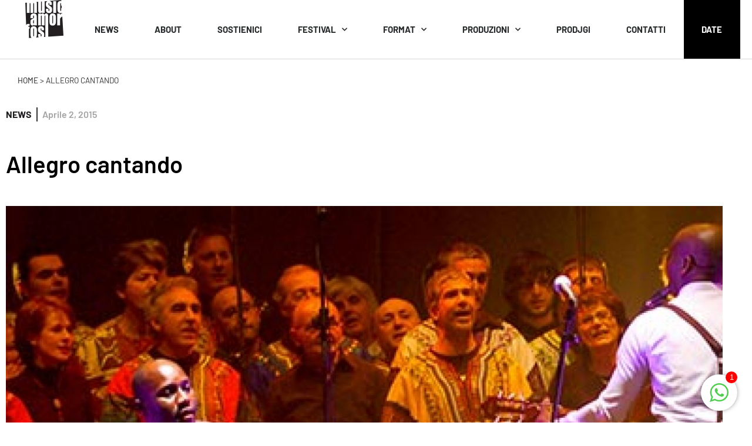

--- FILE ---
content_type: text/html; charset=UTF-8
request_url: https://www.musicamorfosi.it/allegro-cantando/
body_size: 20802
content:
<!doctype html>
<html lang="it-IT">
<head>
	<meta charset="UTF-8">
	<meta name="viewport" content="width=device-width, initial-scale=1">
	<link rel="profile" href="https://gmpg.org/xfn/11">
	<meta name='robots' content='index, follow, max-image-preview:large, max-snippet:-1, max-video-preview:-1' />

	<title>Allegro cantando - Musicamorfosi</title>
	<link rel="canonical" href="https://www.musicamorfosi.it/allegro-cantando/" />
	<meta property="og:locale" content="it_IT" />
	<meta property="og:type" content="article" />
	<meta property="og:title" content="Allegro cantando - Musicamorfosi" />
	<meta property="og:description" content="Canta con Arsene. 17 e 18 aprile. Un seminario aperto a tutti per cantare con il grande Maestro Africano e poi il concerto con Arsene Duevi quartet" />
	<meta property="og:url" content="https://www.musicamorfosi.it/allegro-cantando/" />
	<meta property="og:site_name" content="Musicamorfosi" />
	<meta property="article:publisher" content="https://www.facebook.com/musicamorfosi" />
	<meta property="article:published_time" content="2015-04-01T22:40:13+00:00" />
	<meta property="og:image" content="https://www.musicamorfosi.it/wp-content/uploads/2015/04/allegro-canta-quandrato.jpg" />
	<meta property="og:image:width" content="382" />
	<meta property="og:image:height" content="382" />
	<meta property="og:image:type" content="image/jpeg" />
	<meta name="author" content="musicamorfosi" />
	<meta name="twitter:card" content="summary_large_image" />
	<meta name="twitter:creator" content="@musicamorfosi" />
	<meta name="twitter:site" content="@musicamorfosi" />
	<script type="application/ld+json" class="yoast-schema-graph">{"@context":"https://schema.org","@graph":[{"@type":"Article","@id":"https://www.musicamorfosi.it/allegro-cantando/#article","isPartOf":{"@id":"https://www.musicamorfosi.it/allegro-cantando/"},"author":{"name":"musicamorfosi","@id":"https://www.musicamorfosi.it/#/schema/person/4e82b3fbf1de57c79b382b0aa07f8709"},"headline":"Allegro cantando","datePublished":"2015-04-01T22:40:13+00:00","mainEntityOfPage":{"@id":"https://www.musicamorfosi.it/allegro-cantando/"},"wordCount":33,"commentCount":0,"publisher":{"@id":"https://www.musicamorfosi.it/#organization"},"image":{"@id":"https://www.musicamorfosi.it/allegro-cantando/#primaryimage"},"thumbnailUrl":"https://www.musicamorfosi.it/wp-content/uploads/2015/04/allegro-canta-quandrato.jpg","keywords":["adalberto ferrari","allegro","arsene duevi","canta con arsene","cinisello balsamo","il pertini","roberto zanisi","tetè da silveira"],"articleSection":["News"],"inLanguage":"it-IT"},{"@type":"WebPage","@id":"https://www.musicamorfosi.it/allegro-cantando/","url":"https://www.musicamorfosi.it/allegro-cantando/","name":"Allegro cantando - Musicamorfosi","isPartOf":{"@id":"https://www.musicamorfosi.it/#website"},"primaryImageOfPage":{"@id":"https://www.musicamorfosi.it/allegro-cantando/#primaryimage"},"image":{"@id":"https://www.musicamorfosi.it/allegro-cantando/#primaryimage"},"thumbnailUrl":"https://www.musicamorfosi.it/wp-content/uploads/2015/04/allegro-canta-quandrato.jpg","datePublished":"2015-04-01T22:40:13+00:00","breadcrumb":{"@id":"https://www.musicamorfosi.it/allegro-cantando/#breadcrumb"},"inLanguage":"it-IT","potentialAction":[{"@type":"ReadAction","target":["https://www.musicamorfosi.it/allegro-cantando/"]}]},{"@type":"ImageObject","inLanguage":"it-IT","@id":"https://www.musicamorfosi.it/allegro-cantando/#primaryimage","url":"https://www.musicamorfosi.it/wp-content/uploads/2015/04/allegro-canta-quandrato.jpg","contentUrl":"https://www.musicamorfosi.it/wp-content/uploads/2015/04/allegro-canta-quandrato.jpg","width":382,"height":382},{"@type":"BreadcrumbList","@id":"https://www.musicamorfosi.it/allegro-cantando/#breadcrumb","itemListElement":[{"@type":"ListItem","position":1,"name":"Home","item":"https://www.musicamorfosi.it/"},{"@type":"ListItem","position":2,"name":"Allegro cantando"}]},{"@type":"WebSite","@id":"https://www.musicamorfosi.it/#website","url":"https://www.musicamorfosi.it/","name":"Musicamorfosi","description":"Musicamorfosi","publisher":{"@id":"https://www.musicamorfosi.it/#organization"},"potentialAction":[{"@type":"SearchAction","target":{"@type":"EntryPoint","urlTemplate":"https://www.musicamorfosi.it/?s={search_term_string}"},"query-input":{"@type":"PropertyValueSpecification","valueRequired":true,"valueName":"search_term_string"}}],"inLanguage":"it-IT"},{"@type":"Organization","@id":"https://www.musicamorfosi.it/#organization","name":"Associazione Musicamorfosi","url":"https://www.musicamorfosi.it/","logo":{"@type":"ImageObject","inLanguage":"it-IT","@id":"https://www.musicamorfosi.it/#/schema/logo/image/","url":"https://www.musicamorfosi.it/wp-content/uploads/2020/01/logo_mcm_pwa_192.png","contentUrl":"https://www.musicamorfosi.it/wp-content/uploads/2020/01/logo_mcm_pwa_192.png","width":192,"height":192,"caption":"Associazione Musicamorfosi"},"image":{"@id":"https://www.musicamorfosi.it/#/schema/logo/image/"},"sameAs":["https://www.facebook.com/musicamorfosi","https://x.com/musicamorfosi","https://it.pinterest.com/massociazione/","https://www.youtube.com/user/cagelove"]},{"@type":"Person","@id":"https://www.musicamorfosi.it/#/schema/person/4e82b3fbf1de57c79b382b0aa07f8709","name":"musicamorfosi","image":{"@type":"ImageObject","inLanguage":"it-IT","@id":"https://www.musicamorfosi.it/#/schema/person/image/","url":"https://secure.gravatar.com/avatar/66bed7c8a561cfc0ff86d1ab3fec21df46bff0dec70a84203467dd109458c38b?s=96&d=mm&r=g","contentUrl":"https://secure.gravatar.com/avatar/66bed7c8a561cfc0ff86d1ab3fec21df46bff0dec70a84203467dd109458c38b?s=96&d=mm&r=g","caption":"musicamorfosi"},"sameAs":["https://www.musicamorfosi.it","MusicamorfosiAdmin"]}]}</script>


<link rel='dns-prefetch' href='//www.googletagmanager.com' />
<link rel="alternate" type="application/rss+xml" title="Musicamorfosi &raquo; Feed" href="https://www.musicamorfosi.it/feed/" />
<style id='wp-img-auto-sizes-contain-inline-css'>
img:is([sizes=auto i],[sizes^="auto," i]){contain-intrinsic-size:3000px 1500px}
/*# sourceURL=wp-img-auto-sizes-contain-inline-css */
</style>
<link rel='stylesheet' id='dce-animations-css' href='https://www.musicamorfosi.it/wp-content/plugins/dynamic-content-for-elementor/assets/css/animations.css?ver=3.3.16.1767868153' media='all' />
<link rel='stylesheet' id='wp-block-library-css' href='https://www.musicamorfosi.it/wp-includes/css/dist/block-library/style.min.css?ver=6.9.1767868153' media='all' />
<style id='safe-svg-svg-icon-style-inline-css'>
.safe-svg-cover{text-align:center}.safe-svg-cover .safe-svg-inside{display:inline-block;max-width:100%}.safe-svg-cover svg{fill:currentColor;height:100%;max-height:100%;max-width:100%;width:100%}

/*# sourceURL=https://www.musicamorfosi.it/wp-content/plugins/safe-svg/dist/safe-svg-block-frontend.css */
</style>
<style id='filebird-block-filebird-gallery-style-inline-css'>
ul.filebird-block-filebird-gallery{margin:auto!important;padding:0!important;width:100%}ul.filebird-block-filebird-gallery.layout-grid{display:grid;grid-gap:20px;align-items:stretch;grid-template-columns:repeat(var(--columns),1fr);justify-items:stretch}ul.filebird-block-filebird-gallery.layout-grid li img{border:1px solid #ccc;box-shadow:2px 2px 6px 0 rgba(0,0,0,.3);height:100%;max-width:100%;-o-object-fit:cover;object-fit:cover;width:100%}ul.filebird-block-filebird-gallery.layout-masonry{-moz-column-count:var(--columns);-moz-column-gap:var(--space);column-gap:var(--space);-moz-column-width:var(--min-width);columns:var(--min-width) var(--columns);display:block;overflow:auto}ul.filebird-block-filebird-gallery.layout-masonry li{margin-bottom:var(--space)}ul.filebird-block-filebird-gallery li{list-style:none}ul.filebird-block-filebird-gallery li figure{height:100%;margin:0;padding:0;position:relative;width:100%}ul.filebird-block-filebird-gallery li figure figcaption{background:linear-gradient(0deg,rgba(0,0,0,.7),rgba(0,0,0,.3) 70%,transparent);bottom:0;box-sizing:border-box;color:#fff;font-size:.8em;margin:0;max-height:100%;overflow:auto;padding:3em .77em .7em;position:absolute;text-align:center;width:100%;z-index:2}ul.filebird-block-filebird-gallery li figure figcaption a{color:inherit}

/*# sourceURL=https://www.musicamorfosi.it/wp-content/plugins/filebird/blocks/filebird-gallery/build/style-index.css */
</style>
<style id='global-styles-inline-css'>
:root{--wp--preset--aspect-ratio--square: 1;--wp--preset--aspect-ratio--4-3: 4/3;--wp--preset--aspect-ratio--3-4: 3/4;--wp--preset--aspect-ratio--3-2: 3/2;--wp--preset--aspect-ratio--2-3: 2/3;--wp--preset--aspect-ratio--16-9: 16/9;--wp--preset--aspect-ratio--9-16: 9/16;--wp--preset--color--black: #000000;--wp--preset--color--cyan-bluish-gray: #abb8c3;--wp--preset--color--white: #ffffff;--wp--preset--color--pale-pink: #f78da7;--wp--preset--color--vivid-red: #cf2e2e;--wp--preset--color--luminous-vivid-orange: #ff6900;--wp--preset--color--luminous-vivid-amber: #fcb900;--wp--preset--color--light-green-cyan: #7bdcb5;--wp--preset--color--vivid-green-cyan: #00d084;--wp--preset--color--pale-cyan-blue: #8ed1fc;--wp--preset--color--vivid-cyan-blue: #0693e3;--wp--preset--color--vivid-purple: #9b51e0;--wp--preset--gradient--vivid-cyan-blue-to-vivid-purple: linear-gradient(135deg,rgb(6,147,227) 0%,rgb(155,81,224) 100%);--wp--preset--gradient--light-green-cyan-to-vivid-green-cyan: linear-gradient(135deg,rgb(122,220,180) 0%,rgb(0,208,130) 100%);--wp--preset--gradient--luminous-vivid-amber-to-luminous-vivid-orange: linear-gradient(135deg,rgb(252,185,0) 0%,rgb(255,105,0) 100%);--wp--preset--gradient--luminous-vivid-orange-to-vivid-red: linear-gradient(135deg,rgb(255,105,0) 0%,rgb(207,46,46) 100%);--wp--preset--gradient--very-light-gray-to-cyan-bluish-gray: linear-gradient(135deg,rgb(238,238,238) 0%,rgb(169,184,195) 100%);--wp--preset--gradient--cool-to-warm-spectrum: linear-gradient(135deg,rgb(74,234,220) 0%,rgb(151,120,209) 20%,rgb(207,42,186) 40%,rgb(238,44,130) 60%,rgb(251,105,98) 80%,rgb(254,248,76) 100%);--wp--preset--gradient--blush-light-purple: linear-gradient(135deg,rgb(255,206,236) 0%,rgb(152,150,240) 100%);--wp--preset--gradient--blush-bordeaux: linear-gradient(135deg,rgb(254,205,165) 0%,rgb(254,45,45) 50%,rgb(107,0,62) 100%);--wp--preset--gradient--luminous-dusk: linear-gradient(135deg,rgb(255,203,112) 0%,rgb(199,81,192) 50%,rgb(65,88,208) 100%);--wp--preset--gradient--pale-ocean: linear-gradient(135deg,rgb(255,245,203) 0%,rgb(182,227,212) 50%,rgb(51,167,181) 100%);--wp--preset--gradient--electric-grass: linear-gradient(135deg,rgb(202,248,128) 0%,rgb(113,206,126) 100%);--wp--preset--gradient--midnight: linear-gradient(135deg,rgb(2,3,129) 0%,rgb(40,116,252) 100%);--wp--preset--font-size--small: 13px;--wp--preset--font-size--medium: 20px;--wp--preset--font-size--large: 36px;--wp--preset--font-size--x-large: 42px;--wp--preset--spacing--20: 0.44rem;--wp--preset--spacing--30: 0.67rem;--wp--preset--spacing--40: 1rem;--wp--preset--spacing--50: 1.5rem;--wp--preset--spacing--60: 2.25rem;--wp--preset--spacing--70: 3.38rem;--wp--preset--spacing--80: 5.06rem;--wp--preset--shadow--natural: 6px 6px 9px rgba(0, 0, 0, 0.2);--wp--preset--shadow--deep: 12px 12px 50px rgba(0, 0, 0, 0.4);--wp--preset--shadow--sharp: 6px 6px 0px rgba(0, 0, 0, 0.2);--wp--preset--shadow--outlined: 6px 6px 0px -3px rgb(255, 255, 255), 6px 6px rgb(0, 0, 0);--wp--preset--shadow--crisp: 6px 6px 0px rgb(0, 0, 0);}:root { --wp--style--global--content-size: 800px;--wp--style--global--wide-size: 1200px; }:where(body) { margin: 0; }.wp-site-blocks > .alignleft { float: left; margin-right: 2em; }.wp-site-blocks > .alignright { float: right; margin-left: 2em; }.wp-site-blocks > .aligncenter { justify-content: center; margin-left: auto; margin-right: auto; }:where(.wp-site-blocks) > * { margin-block-start: 24px; margin-block-end: 0; }:where(.wp-site-blocks) > :first-child { margin-block-start: 0; }:where(.wp-site-blocks) > :last-child { margin-block-end: 0; }:root { --wp--style--block-gap: 24px; }:root :where(.is-layout-flow) > :first-child{margin-block-start: 0;}:root :where(.is-layout-flow) > :last-child{margin-block-end: 0;}:root :where(.is-layout-flow) > *{margin-block-start: 24px;margin-block-end: 0;}:root :where(.is-layout-constrained) > :first-child{margin-block-start: 0;}:root :where(.is-layout-constrained) > :last-child{margin-block-end: 0;}:root :where(.is-layout-constrained) > *{margin-block-start: 24px;margin-block-end: 0;}:root :where(.is-layout-flex){gap: 24px;}:root :where(.is-layout-grid){gap: 24px;}.is-layout-flow > .alignleft{float: left;margin-inline-start: 0;margin-inline-end: 2em;}.is-layout-flow > .alignright{float: right;margin-inline-start: 2em;margin-inline-end: 0;}.is-layout-flow > .aligncenter{margin-left: auto !important;margin-right: auto !important;}.is-layout-constrained > .alignleft{float: left;margin-inline-start: 0;margin-inline-end: 2em;}.is-layout-constrained > .alignright{float: right;margin-inline-start: 2em;margin-inline-end: 0;}.is-layout-constrained > .aligncenter{margin-left: auto !important;margin-right: auto !important;}.is-layout-constrained > :where(:not(.alignleft):not(.alignright):not(.alignfull)){max-width: var(--wp--style--global--content-size);margin-left: auto !important;margin-right: auto !important;}.is-layout-constrained > .alignwide{max-width: var(--wp--style--global--wide-size);}body .is-layout-flex{display: flex;}.is-layout-flex{flex-wrap: wrap;align-items: center;}.is-layout-flex > :is(*, div){margin: 0;}body .is-layout-grid{display: grid;}.is-layout-grid > :is(*, div){margin: 0;}body{padding-top: 0px;padding-right: 0px;padding-bottom: 0px;padding-left: 0px;}a:where(:not(.wp-element-button)){text-decoration: underline;}:root :where(.wp-element-button, .wp-block-button__link){background-color: #32373c;border-width: 0;color: #fff;font-family: inherit;font-size: inherit;font-style: inherit;font-weight: inherit;letter-spacing: inherit;line-height: inherit;padding-top: calc(0.667em + 2px);padding-right: calc(1.333em + 2px);padding-bottom: calc(0.667em + 2px);padding-left: calc(1.333em + 2px);text-decoration: none;text-transform: inherit;}.has-black-color{color: var(--wp--preset--color--black) !important;}.has-cyan-bluish-gray-color{color: var(--wp--preset--color--cyan-bluish-gray) !important;}.has-white-color{color: var(--wp--preset--color--white) !important;}.has-pale-pink-color{color: var(--wp--preset--color--pale-pink) !important;}.has-vivid-red-color{color: var(--wp--preset--color--vivid-red) !important;}.has-luminous-vivid-orange-color{color: var(--wp--preset--color--luminous-vivid-orange) !important;}.has-luminous-vivid-amber-color{color: var(--wp--preset--color--luminous-vivid-amber) !important;}.has-light-green-cyan-color{color: var(--wp--preset--color--light-green-cyan) !important;}.has-vivid-green-cyan-color{color: var(--wp--preset--color--vivid-green-cyan) !important;}.has-pale-cyan-blue-color{color: var(--wp--preset--color--pale-cyan-blue) !important;}.has-vivid-cyan-blue-color{color: var(--wp--preset--color--vivid-cyan-blue) !important;}.has-vivid-purple-color{color: var(--wp--preset--color--vivid-purple) !important;}.has-black-background-color{background-color: var(--wp--preset--color--black) !important;}.has-cyan-bluish-gray-background-color{background-color: var(--wp--preset--color--cyan-bluish-gray) !important;}.has-white-background-color{background-color: var(--wp--preset--color--white) !important;}.has-pale-pink-background-color{background-color: var(--wp--preset--color--pale-pink) !important;}.has-vivid-red-background-color{background-color: var(--wp--preset--color--vivid-red) !important;}.has-luminous-vivid-orange-background-color{background-color: var(--wp--preset--color--luminous-vivid-orange) !important;}.has-luminous-vivid-amber-background-color{background-color: var(--wp--preset--color--luminous-vivid-amber) !important;}.has-light-green-cyan-background-color{background-color: var(--wp--preset--color--light-green-cyan) !important;}.has-vivid-green-cyan-background-color{background-color: var(--wp--preset--color--vivid-green-cyan) !important;}.has-pale-cyan-blue-background-color{background-color: var(--wp--preset--color--pale-cyan-blue) !important;}.has-vivid-cyan-blue-background-color{background-color: var(--wp--preset--color--vivid-cyan-blue) !important;}.has-vivid-purple-background-color{background-color: var(--wp--preset--color--vivid-purple) !important;}.has-black-border-color{border-color: var(--wp--preset--color--black) !important;}.has-cyan-bluish-gray-border-color{border-color: var(--wp--preset--color--cyan-bluish-gray) !important;}.has-white-border-color{border-color: var(--wp--preset--color--white) !important;}.has-pale-pink-border-color{border-color: var(--wp--preset--color--pale-pink) !important;}.has-vivid-red-border-color{border-color: var(--wp--preset--color--vivid-red) !important;}.has-luminous-vivid-orange-border-color{border-color: var(--wp--preset--color--luminous-vivid-orange) !important;}.has-luminous-vivid-amber-border-color{border-color: var(--wp--preset--color--luminous-vivid-amber) !important;}.has-light-green-cyan-border-color{border-color: var(--wp--preset--color--light-green-cyan) !important;}.has-vivid-green-cyan-border-color{border-color: var(--wp--preset--color--vivid-green-cyan) !important;}.has-pale-cyan-blue-border-color{border-color: var(--wp--preset--color--pale-cyan-blue) !important;}.has-vivid-cyan-blue-border-color{border-color: var(--wp--preset--color--vivid-cyan-blue) !important;}.has-vivid-purple-border-color{border-color: var(--wp--preset--color--vivid-purple) !important;}.has-vivid-cyan-blue-to-vivid-purple-gradient-background{background: var(--wp--preset--gradient--vivid-cyan-blue-to-vivid-purple) !important;}.has-light-green-cyan-to-vivid-green-cyan-gradient-background{background: var(--wp--preset--gradient--light-green-cyan-to-vivid-green-cyan) !important;}.has-luminous-vivid-amber-to-luminous-vivid-orange-gradient-background{background: var(--wp--preset--gradient--luminous-vivid-amber-to-luminous-vivid-orange) !important;}.has-luminous-vivid-orange-to-vivid-red-gradient-background{background: var(--wp--preset--gradient--luminous-vivid-orange-to-vivid-red) !important;}.has-very-light-gray-to-cyan-bluish-gray-gradient-background{background: var(--wp--preset--gradient--very-light-gray-to-cyan-bluish-gray) !important;}.has-cool-to-warm-spectrum-gradient-background{background: var(--wp--preset--gradient--cool-to-warm-spectrum) !important;}.has-blush-light-purple-gradient-background{background: var(--wp--preset--gradient--blush-light-purple) !important;}.has-blush-bordeaux-gradient-background{background: var(--wp--preset--gradient--blush-bordeaux) !important;}.has-luminous-dusk-gradient-background{background: var(--wp--preset--gradient--luminous-dusk) !important;}.has-pale-ocean-gradient-background{background: var(--wp--preset--gradient--pale-ocean) !important;}.has-electric-grass-gradient-background{background: var(--wp--preset--gradient--electric-grass) !important;}.has-midnight-gradient-background{background: var(--wp--preset--gradient--midnight) !important;}.has-small-font-size{font-size: var(--wp--preset--font-size--small) !important;}.has-medium-font-size{font-size: var(--wp--preset--font-size--medium) !important;}.has-large-font-size{font-size: var(--wp--preset--font-size--large) !important;}.has-x-large-font-size{font-size: var(--wp--preset--font-size--x-large) !important;}
:root :where(.wp-block-pullquote){font-size: 1.5em;line-height: 1.6;}
/*# sourceURL=global-styles-inline-css */
</style>
<link rel='stylesheet' id='chat_me_now_style-css' href='https://www.musicamorfosi.it/wp-content/plugins/chat-me-now/assets/css/wmn-front.css?ver=6.9.1767868153' media='all' />
<link rel='stylesheet' id='myew-owl-carousel-css' href='https://www.musicamorfosi.it/wp-content/plugins/elementor-events-manager-extensions/assets/vendor/owl-carousel/css/owl.carousel.min.css?ver=1721739062.1767868153' media='all' />
<link rel='stylesheet' id='myew-owl-carousel-theme-css' href='https://www.musicamorfosi.it/wp-content/plugins/elementor-events-manager-extensions/assets/vendor/owl-carousel/css/owl.theme.default.min.css?ver=2043535292.1767868153' media='all' />
<link rel='stylesheet' id='myew-style-css' href='https://www.musicamorfosi.it/wp-content/plugins/elementor-events-manager-extensions/assets/dist/css/public.min.css?ver=356435584.1767868153' media='all' />
<link rel='stylesheet' id='mailup-css' href='https://www.musicamorfosi.it/wp-content/plugins/mailup-email-and-newsletter-subscription-form/public/css/mailup-public.css?ver=1.2.7.1767868153' media='all' />
<link rel='stylesheet' id='if-menu-site-css-css' href='https://www.musicamorfosi.it/wp-content/plugins/if-menu/assets/if-menu-site.css?ver=6.9.1767868153' media='all' />
<link rel='stylesheet' id='hello-elementor-css' href='https://www.musicamorfosi.it/wp-content/themes/hello-elementor/assets/css/reset.css?ver=3.4.5.1767868153' media='all' />
<link rel='stylesheet' id='hello-elementor-theme-style-css' href='https://www.musicamorfosi.it/wp-content/themes/hello-elementor/assets/css/theme.css?ver=3.4.5.1767868153' media='all' />
<link rel='stylesheet' id='chld_thm_cfg_child-css' href='https://www.musicamorfosi.it/wp-content/themes/musicamorfosi-hello-elementor-child/style.css?ver=6.9.1767868153' media='all' />
<link rel='stylesheet' id='hello-elementor-header-footer-css' href='https://www.musicamorfosi.it/wp-content/themes/hello-elementor/assets/css/header-footer.css?ver=3.4.5.1767868153' media='all' />
<link rel='stylesheet' id='e-animation-wobble-css' href='https://www.musicamorfosi.it/wp-content/plugins/elementor/assets/lib/animations/styles/wobble.min.css?ver=3.34.1.1767868153' media='all' />
<link rel='stylesheet' id='elementor-frontend-css' href='https://www.musicamorfosi.it/wp-content/plugins/elementor/assets/css/frontend.min.css?ver=3.34.1.1767868153' media='all' />
<link rel='stylesheet' id='widget-image-css' href='https://www.musicamorfosi.it/wp-content/plugins/elementor/assets/css/widget-image.min.css?ver=3.34.1.1767868153' media='all' />
<link rel='stylesheet' id='e-animation-grow-css' href='https://www.musicamorfosi.it/wp-content/plugins/elementor/assets/lib/animations/styles/e-animation-grow.min.css?ver=3.34.1.1767868153' media='all' />
<link rel='stylesheet' id='widget-search-form-css' href='https://www.musicamorfosi.it/wp-content/plugins/elementor-pro/assets/css/widget-search-form.min.css?ver=3.34.0.1767868153' media='all' />
<link rel='stylesheet' id='elementor-icons-shared-0-css' href='https://www.musicamorfosi.it/wp-content/plugins/elementor/assets/lib/font-awesome/css/fontawesome.min.css?ver=5.15.3.1767868153' media='all' />
<link rel='stylesheet' id='elementor-icons-fa-solid-css' href='https://www.musicamorfosi.it/wp-content/plugins/elementor/assets/lib/font-awesome/css/solid.min.css?ver=5.15.3.1767868153' media='all' />
<link rel='stylesheet' id='widget-nav-menu-css' href='https://www.musicamorfosi.it/wp-content/plugins/elementor-pro/assets/css/widget-nav-menu.min.css?ver=3.34.0.1767868153' media='all' />
<link rel='stylesheet' id='e-sticky-css' href='https://www.musicamorfosi.it/wp-content/plugins/elementor-pro/assets/css/modules/sticky.min.css?ver=3.34.0.1767868153' media='all' />
<link rel='stylesheet' id='e-motion-fx-css' href='https://www.musicamorfosi.it/wp-content/plugins/elementor-pro/assets/css/modules/motion-fx.min.css?ver=3.34.0.1767868153' media='all' />
<link rel='stylesheet' id='widget-breadcrumbs-css' href='https://www.musicamorfosi.it/wp-content/plugins/elementor-pro/assets/css/widget-breadcrumbs.min.css?ver=3.34.0.1767868153' media='all' />
<link rel='stylesheet' id='e-animation-buzz-out-css' href='https://www.musicamorfosi.it/wp-content/plugins/elementor/assets/lib/animations/styles/e-animation-buzz-out.min.css?ver=3.34.1.1767868153' media='all' />
<link rel='stylesheet' id='widget-social-icons-css' href='https://www.musicamorfosi.it/wp-content/plugins/elementor/assets/css/widget-social-icons.min.css?ver=3.34.1.1767868153' media='all' />
<link rel='stylesheet' id='e-apple-webkit-css' href='https://www.musicamorfosi.it/wp-content/plugins/elementor/assets/css/conditionals/apple-webkit.min.css?ver=3.34.1.1767868153' media='all' />
<link rel='stylesheet' id='widget-heading-css' href='https://www.musicamorfosi.it/wp-content/plugins/elementor/assets/css/widget-heading.min.css?ver=3.34.1.1767868153' media='all' />
<link rel='stylesheet' id='e-animation-fadeInUp-css' href='https://www.musicamorfosi.it/wp-content/plugins/elementor/assets/lib/animations/styles/fadeInUp.min.css?ver=3.34.1.1767868153' media='all' />
<link rel='stylesheet' id='e-animation-fadeIn-css' href='https://www.musicamorfosi.it/wp-content/plugins/elementor/assets/lib/animations/styles/fadeIn.min.css?ver=3.34.1.1767868153' media='all' />
<link rel='stylesheet' id='widget-icon-list-css' href='https://www.musicamorfosi.it/wp-content/plugins/elementor/assets/css/widget-icon-list.min.css?ver=3.34.1.1767868153' media='all' />
<link rel='stylesheet' id='widget-post-info-css' href='https://www.musicamorfosi.it/wp-content/plugins/elementor-pro/assets/css/widget-post-info.min.css?ver=3.34.0.1767868153' media='all' />
<link rel='stylesheet' id='elementor-icons-fa-regular-css' href='https://www.musicamorfosi.it/wp-content/plugins/elementor/assets/lib/font-awesome/css/regular.min.css?ver=5.15.3.1767868153' media='all' />
<link rel='stylesheet' id='widget-share-buttons-css' href='https://www.musicamorfosi.it/wp-content/plugins/elementor-pro/assets/css/widget-share-buttons.min.css?ver=3.34.0.1767868153' media='all' />
<link rel='stylesheet' id='elementor-icons-fa-brands-css' href='https://www.musicamorfosi.it/wp-content/plugins/elementor/assets/lib/font-awesome/css/brands.min.css?ver=5.15.3.1767868153' media='all' />
<link rel='stylesheet' id='widget-divider-css' href='https://www.musicamorfosi.it/wp-content/plugins/elementor/assets/css/widget-divider.min.css?ver=3.34.1.1767868153' media='all' />
<link rel='stylesheet' id='widget-posts-css' href='https://www.musicamorfosi.it/wp-content/plugins/elementor-pro/assets/css/widget-posts.min.css?ver=3.34.0.1767868153' media='all' />
<link rel='stylesheet' id='widget-spacer-css' href='https://www.musicamorfosi.it/wp-content/plugins/elementor/assets/css/widget-spacer.min.css?ver=3.34.1.1767868153' media='all' />
<link rel='stylesheet' id='e-popup-css' href='https://www.musicamorfosi.it/wp-content/plugins/elementor-pro/assets/css/conditionals/popup.min.css?ver=3.34.0.1767868153' media='all' />
<link rel='stylesheet' id='elementor-icons-css' href='https://www.musicamorfosi.it/wp-content/plugins/elementor/assets/lib/eicons/css/elementor-icons.min.css?ver=5.45.0.1767868153' media='all' />
<link rel='stylesheet' id='elementor-post-11-css' href='https://www.musicamorfosi.it/wp-content/uploads/elementor/css/post-11.css?ver=1768969576.1767868153' media='all' />
<link rel='stylesheet' id='dashicons-css' href='https://www.musicamorfosi.it/wp-includes/css/dashicons.min.css?ver=6.9.1767868153' media='all' />
<link rel='stylesheet' id='jet-blog-css' href='https://www.musicamorfosi.it/wp-content/plugins/jet-blog/assets/css/jet-blog.css?ver=2.4.6.1767868153' media='all' />
<link rel='stylesheet' id='font-awesome-5-all-css' href='https://www.musicamorfosi.it/wp-content/plugins/elementor/assets/lib/font-awesome/css/all.min.css?ver=3.34.1.1767868153' media='all' />
<link rel='stylesheet' id='font-awesome-4-shim-css' href='https://www.musicamorfosi.it/wp-content/plugins/elementor/assets/lib/font-awesome/css/v4-shims.min.css?ver=3.34.1.1767868153' media='all' />
<link rel='stylesheet' id='elementor-post-34603-css' href='https://www.musicamorfosi.it/wp-content/uploads/elementor/css/post-34603.css?ver=1768969576.1767868153' media='all' />
<link rel='stylesheet' id='elementor-post-34587-css' href='https://www.musicamorfosi.it/wp-content/uploads/elementor/css/post-34587.css?ver=1768969576.1767868153' media='all' />
<link rel='stylesheet' id='elementor-post-35128-css' href='https://www.musicamorfosi.it/wp-content/uploads/elementor/css/post-35128.css?ver=1768969577.1767868153' media='all' />
<link rel='stylesheet' id='elementor-post-37711-css' href='https://www.musicamorfosi.it/wp-content/uploads/elementor/css/post-37711.css?ver=1768969577.1767868153' media='all' />
<link rel='stylesheet' id='ecs-styles-css' href='https://www.musicamorfosi.it/wp-content/plugins/ele-custom-skin/assets/css/ecs-style.css?ver=3.1.9.1767868153' media='all' />
<link rel='stylesheet' id='elementor-post-35125-css' href='https://www.musicamorfosi.it/wp-content/uploads/elementor/css/post-35125.css?ver=1642087384.1767868153' media='all' />
<link rel='stylesheet' id='elementor-post-35478-css' href='https://www.musicamorfosi.it/wp-content/uploads/elementor/css/post-35478.css?ver=1738663985.1767868153' media='all' />
<link rel='stylesheet' id='elementor-post-35526-css' href='https://www.musicamorfosi.it/wp-content/uploads/elementor/css/post-35526.css?ver=1738664705.1767868153' media='all' />
<link rel='stylesheet' id='elementor-post-35544-css' href='https://www.musicamorfosi.it/wp-content/uploads/elementor/css/post-35544.css?ver=1739878775.1767868153' media='all' />
<link rel='stylesheet' id='elementor-post-35560-css' href='https://www.musicamorfosi.it/wp-content/uploads/elementor/css/post-35560.css?ver=1652100066.1767868153' media='all' />
<link rel='stylesheet' id='elementor-post-35626-css' href='https://www.musicamorfosi.it/wp-content/uploads/elementor/css/post-35626.css?ver=1659533028.1767868153' media='all' />
<link rel='stylesheet' id='elementor-post-35644-css' href='https://www.musicamorfosi.it/wp-content/uploads/elementor/css/post-35644.css?ver=1759416447.1767868153' media='all' />
<link rel='stylesheet' id='elementor-post-36728-css' href='https://www.musicamorfosi.it/wp-content/uploads/elementor/css/post-36728.css?ver=1637255784.1767868153' media='all' />
<link rel='stylesheet' id='elementor-post-36736-css' href='https://www.musicamorfosi.it/wp-content/uploads/elementor/css/post-36736.css?ver=1637255749.1767868153' media='all' />
<link rel='stylesheet' id='elementor-post-50863-css' href='https://www.musicamorfosi.it/wp-content/uploads/elementor/css/post-50863.css?ver=1739878346.1767868153' media='all' />
<link rel='stylesheet' id='elementor-gf-local-barlow-css' href='https://www.musicamorfosi.it/wp-content/uploads/elementor/google-fonts/css/barlow.css?ver=1738660030.1767868153' media='all' />
<link rel='stylesheet' id='elementor-gf-local-rubik-css' href='https://www.musicamorfosi.it/wp-content/uploads/elementor/google-fonts/css/rubik.css?ver=1738660039.1767868153' media='all' />
<script src="https://www.musicamorfosi.it/wp-includes/js/jquery/jquery.min.js?ver=3.7.1.1767868153" id="jquery-core-js"></script>
<script src="https://www.musicamorfosi.it/wp-includes/js/jquery/jquery-migrate.min.js?ver=3.4.1.1767868153" id="jquery-migrate-js"></script>
<script src="https://www.musicamorfosi.it/wp-includes/js/jquery/ui/core.min.js?ver=1.13.3.1767868153" id="jquery-ui-core-js"></script>
<script src="https://www.musicamorfosi.it/wp-includes/js/jquery/ui/mouse.min.js?ver=1.13.3.1767868153" id="jquery-ui-mouse-js"></script>
<script src="https://www.musicamorfosi.it/wp-includes/js/jquery/ui/sortable.min.js?ver=1.13.3.1767868153" id="jquery-ui-sortable-js"></script>
<script src="https://www.musicamorfosi.it/wp-includes/js/jquery/ui/datepicker.min.js?ver=1.13.3.1767868153" id="jquery-ui-datepicker-js"></script>
<script id="jquery-ui-datepicker-js-after">
jQuery(function(jQuery){jQuery.datepicker.setDefaults({"closeText":"Chiudi","currentText":"Oggi","monthNames":["Gennaio","Febbraio","Marzo","Aprile","Maggio","Giugno","Luglio","Agosto","Settembre","Ottobre","Novembre","Dicembre"],"monthNamesShort":["Gen","Feb","Mar","Apr","Mag","Giu","Lug","Ago","Set","Ott","Nov","Dic"],"nextText":"Prossimo","prevText":"Precedente","dayNames":["domenica","luned\u00ec","marted\u00ec","mercoled\u00ec","gioved\u00ec","venerd\u00ec","sabato"],"dayNamesShort":["Dom","Lun","Mar","Mer","Gio","Ven","Sab"],"dayNamesMin":["D","L","M","M","G","V","S"],"dateFormat":"d MM yy","firstDay":1,"isRTL":false});});
//# sourceURL=jquery-ui-datepicker-js-after
</script>
<script src="https://www.musicamorfosi.it/wp-includes/js/jquery/ui/resizable.min.js?ver=1.13.3.1767868153" id="jquery-ui-resizable-js"></script>
<script src="https://www.musicamorfosi.it/wp-includes/js/jquery/ui/draggable.min.js?ver=1.13.3.1767868153" id="jquery-ui-draggable-js"></script>
<script src="https://www.musicamorfosi.it/wp-includes/js/jquery/ui/controlgroup.min.js?ver=1.13.3.1767868153" id="jquery-ui-controlgroup-js"></script>
<script src="https://www.musicamorfosi.it/wp-includes/js/jquery/ui/checkboxradio.min.js?ver=1.13.3.1767868153" id="jquery-ui-checkboxradio-js"></script>
<script src="https://www.musicamorfosi.it/wp-includes/js/jquery/ui/button.min.js?ver=1.13.3.1767868153" id="jquery-ui-button-js"></script>
<script src="https://www.musicamorfosi.it/wp-includes/js/jquery/ui/dialog.min.js?ver=1.13.3.1767868153" id="jquery-ui-dialog-js"></script>
<script id="events-manager-js-extra">
var EM = {"ajaxurl":"https://www.musicamorfosi.it/wp-admin/admin-ajax.php","locationajaxurl":"https://www.musicamorfosi.it/wp-admin/admin-ajax.php?action=locations_search","firstDay":"1","locale":"it","dateFormat":"yy-mm-dd","ui_css":"https://www.musicamorfosi.it/wp-content/plugins/events-manager/includes/css/jquery-ui/build.min.css","show24hours":"1","is_ssl":"1","autocomplete_limit":"10","calendar":{"breakpoints":{"small":560,"medium":908,"large":false},"month_format":"M Y"},"phone":"","datepicker":{"format":"d/m/Y","locale":"it"},"search":{"breakpoints":{"small":650,"medium":850,"full":false}},"url":"https://www.musicamorfosi.it/wp-content/plugins/events-manager","assets":{"input.em-uploader":{"js":{"em-uploader":{"url":"https://www.musicamorfosi.it/wp-content/plugins/events-manager/includes/js/em-uploader.js?v=7.2.3.1","event":"em_uploader_ready"}}},".em-event-editor":{"js":{"event-editor":{"url":"https://www.musicamorfosi.it/wp-content/plugins/events-manager/includes/js/events-manager-event-editor.js?v=7.2.3.1","event":"em_event_editor_ready"}},"css":{"event-editor":"https://www.musicamorfosi.it/wp-content/plugins/events-manager/includes/css/events-manager-event-editor.min.css?v=7.2.3.1"}},".em-recurrence-sets, .em-timezone":{"js":{"luxon":{"url":"luxon/luxon.js?v=7.2.3.1","event":"em_luxon_ready"}}},".em-booking-form, #em-booking-form, .em-booking-recurring, .em-event-booking-form":{"js":{"em-bookings":{"url":"https://www.musicamorfosi.it/wp-content/plugins/events-manager/includes/js/bookingsform.js?v=7.2.3.1","event":"em_booking_form_js_loaded"}}},"#em-opt-archetypes":{"js":{"archetypes":"https://www.musicamorfosi.it/wp-content/plugins/events-manager/includes/js/admin-archetype-editor.js?v=7.2.3.1","archetypes_ms":"https://www.musicamorfosi.it/wp-content/plugins/events-manager/includes/js/admin-archetypes.js?v=7.2.3.1","qs":"qs/qs.js?v=7.2.3.1"}}},"cached":"","google_maps_api":"AIzaSyAimp5POReRcjzoVpF8ERnGL2ysNxHL-KQ","bookingInProgress":"Per favore attendi che la prenotazione venga elaborata.","tickets_save":"Salvare biglietto","bookingajaxurl":"https://www.musicamorfosi.it/wp-admin/admin-ajax.php","bookings_export_save":"Prenotazioni Export","bookings_settings_save":"Salva le impostazioni","booking_delete":"Sei sicuro di voler cancellare?","booking_offset":"30","bookings":{"submit_button":{"text":{"default":"Procedi con la prenotazione","free":"Procedi con la prenotazione","payment":"Procedi con la prenotazione","processing":"Processing ..."}},"update_listener":""},"bb_full":"Sold Out","bb_book":"Prenota ora","bb_booking":"Prenotazione in corso ...","bb_booked":"Prenotazione Completata","bb_error":"Errore nella Prenotazione . Riprovare?","bb_cancel":"Cancellazione...","bb_canceling":"Canceling...","bb_cancelled":"Cancellata","bb_cancel_error":"Errore nella Cancellazione . Riprovare?","txt_search":"Cerca...","txt_searching":"Ricerca in corso...","txt_loading":"Caricamento in corso..."};
//# sourceURL=events-manager-js-extra
</script>
<script src="https://www.musicamorfosi.it/wp-content/plugins/events-manager/includes/js/events-manager.js?ver=7.2.3.1.1767868153" id="events-manager-js"></script>
<script src="https://www.musicamorfosi.it/wp-content/plugins/events-manager/includes/external/flatpickr/l10n/it.js?ver=7.2.3.1.1767868153" id="em-flatpickr-localization-js"></script>
<script src="https://www.musicamorfosi.it/wp-content/plugins/mailup-email-and-newsletter-subscription-form/admin/js/jquery.validate.min.js?ver=1.19.5.1767868153" id="mailup_validate-js"></script>
<script src="https://www.musicamorfosi.it/wp-content/plugins/mailup-email-and-newsletter-subscription-form/admin/js/localization/messages_it.js?ver=1.19.5.1767868153" id="mailup_validate_loc_it-js"></script>
<script id="mailup-js-extra">
var mailup_params = {"ajax_url":"https://www.musicamorfosi.it/wp-admin/admin-ajax.php","ajaxNonce":"790b6f7c09"};
//# sourceURL=mailup-js-extra
</script>
<script src="https://www.musicamorfosi.it/wp-content/plugins/mailup-email-and-newsletter-subscription-form/public/js/mailup-public.js?ver=1.2.7.1767868153" id="mailup-js"></script>
<script src="https://www.musicamorfosi.it/wp-content/plugins/elementor/assets/lib/font-awesome/js/v4-shims.min.js?ver=3.34.1.1767868153" id="font-awesome-4-shim-js"></script>

<!-- Snippet del tag Google (gtag.js) aggiunto da Site Kit -->
<!-- Snippet Google Analytics aggiunto da Site Kit -->
<script src="https://www.googletagmanager.com/gtag/js?id=GT-NMCX552&amp;ver=1767868153" id="google_gtagjs-js" async></script>
<script id="google_gtagjs-js-after">
window.dataLayer = window.dataLayer || [];function gtag(){dataLayer.push(arguments);}
gtag("set","linker",{"domains":["www.musicamorfosi.it"]});
gtag("js", new Date());
gtag("set", "developer_id.dZTNiMT", true);
gtag("config", "GT-NMCX552");
//# sourceURL=google_gtagjs-js-after
</script>
<script id="ecs_ajax_load-js-extra">
var ecs_ajax_params = {"ajaxurl":"https://www.musicamorfosi.it/wp-admin/admin-ajax.php","posts":"{\"page\":0,\"name\":\"allegro-cantando\",\"error\":\"\",\"m\":\"\",\"p\":0,\"post_parent\":\"\",\"subpost\":\"\",\"subpost_id\":\"\",\"attachment\":\"\",\"attachment_id\":0,\"pagename\":\"\",\"page_id\":0,\"second\":\"\",\"minute\":\"\",\"hour\":\"\",\"day\":0,\"monthnum\":0,\"year\":0,\"w\":0,\"category_name\":\"\",\"tag\":\"\",\"cat\":\"\",\"tag_id\":\"\",\"author\":\"\",\"author_name\":\"\",\"feed\":\"\",\"tb\":\"\",\"paged\":0,\"meta_key\":\"\",\"meta_value\":\"\",\"preview\":\"\",\"s\":\"\",\"sentence\":\"\",\"title\":\"\",\"fields\":\"all\",\"menu_order\":\"\",\"embed\":\"\",\"category__in\":[],\"category__not_in\":[],\"category__and\":[],\"post__in\":[],\"post__not_in\":[],\"post_name__in\":[],\"tag__in\":[],\"tag__not_in\":[],\"tag__and\":[],\"tag_slug__in\":[],\"tag_slug__and\":[],\"post_parent__in\":[],\"post_parent__not_in\":[],\"author__in\":[],\"author__not_in\":[],\"search_columns\":[],\"ignore_sticky_posts\":false,\"suppress_filters\":false,\"cache_results\":true,\"update_post_term_cache\":true,\"update_menu_item_cache\":false,\"lazy_load_term_meta\":true,\"update_post_meta_cache\":true,\"post_type\":\"\",\"posts_per_page\":35,\"nopaging\":false,\"comments_per_page\":\"50\",\"no_found_rows\":false,\"order\":\"DESC\"}"};
//# sourceURL=ecs_ajax_load-js-extra
</script>
<script src="https://www.musicamorfosi.it/wp-content/plugins/ele-custom-skin/assets/js/ecs_ajax_pagination.js?ver=3.1.9.1767868153" id="ecs_ajax_load-js"></script>
<script src="https://www.musicamorfosi.it/wp-content/plugins/ele-custom-skin/assets/js/ecs.js?ver=3.1.9.1767868153" id="ecs-script-js"></script>
<meta name="generator" content="Site Kit by Google 1.170.0" /><meta name="generator" content="performance-lab 4.0.1; plugins: performant-translations, nocache-bfcache">
<meta name="generator" content="performant-translations 1.2.0">
<meta name="generator" content="Elementor 3.34.1; features: additional_custom_breakpoints; settings: css_print_method-external, google_font-enabled, font_display-auto">
<meta property="fb:app_id" content="937821852932170" />			<style>
				.e-con.e-parent:nth-of-type(n+4):not(.e-lazyloaded):not(.e-no-lazyload),
				.e-con.e-parent:nth-of-type(n+4):not(.e-lazyloaded):not(.e-no-lazyload) * {
					background-image: none !important;
				}
				@media screen and (max-height: 1024px) {
					.e-con.e-parent:nth-of-type(n+3):not(.e-lazyloaded):not(.e-no-lazyload),
					.e-con.e-parent:nth-of-type(n+3):not(.e-lazyloaded):not(.e-no-lazyload) * {
						background-image: none !important;
					}
				}
				@media screen and (max-height: 640px) {
					.e-con.e-parent:nth-of-type(n+2):not(.e-lazyloaded):not(.e-no-lazyload),
					.e-con.e-parent:nth-of-type(n+2):not(.e-lazyloaded):not(.e-no-lazyload) * {
						background-image: none !important;
					}
				}
			</style>
			<meta name="redi-version" content="1.2.7" /><link rel="icon" href="https://www.musicamorfosi.it/wp-content/uploads/2020/01/logo_mcm_pwa_192-150x150.png" sizes="32x32" />
<link rel="icon" href="https://www.musicamorfosi.it/wp-content/uploads/2020/01/logo_mcm_pwa_192.png" sizes="192x192" />
<link rel="apple-touch-icon" href="https://www.musicamorfosi.it/wp-content/uploads/2020/01/logo_mcm_pwa_192.png" />
<meta name="msapplication-TileImage" content="https://www.musicamorfosi.it/wp-content/uploads/2020/01/logo_mcm_pwa_192.png" />
</head>
<body class="wp-singular post-template-default single single-post postid-5157 single-format-video wp-custom-logo wp-embed-responsive wp-theme-hello-elementor wp-child-theme-musicamorfosi-hello-elementor-child hello-elementor-default elementor-default elementor-kit-11 elementor-page-35128">


<a class="skip-link screen-reader-text" href="#content">Vai al contenuto</a>

		<header data-elementor-type="header" data-elementor-id="34603" class="elementor elementor-34603 elementor-location-header" data-elementor-post-type="elementor_library">
			<div class="elementor-element elementor-element-b21f005 e-flex e-con-boxed e-con e-parent" data-id="b21f005" data-element_type="container" id="mcm-main-header" data-settings="{&quot;background_background&quot;:&quot;classic&quot;,&quot;motion_fx_motion_fx_scrolling&quot;:&quot;yes&quot;,&quot;sticky&quot;:&quot;top&quot;,&quot;motion_fx_devices&quot;:[&quot;desktop&quot;,&quot;tablet&quot;,&quot;mobile&quot;],&quot;sticky_on&quot;:[&quot;desktop&quot;,&quot;tablet&quot;,&quot;mobile&quot;],&quot;sticky_offset&quot;:0,&quot;sticky_effects_offset&quot;:0,&quot;sticky_anchor_link_offset&quot;:0}">
					<div class="e-con-inner">
		<div class="elementor-element elementor-element-2614b94 e-con-full e-flex e-con e-child" data-id="2614b94" data-element_type="container">
				<div class="elementor-element elementor-element-a7718d8 elementor-invisible elementor-widget elementor-widget-theme-site-logo elementor-widget-image" data-id="a7718d8" data-element_type="widget" data-settings="{&quot;_animation&quot;:&quot;wobble&quot;}" data-widget_type="theme-site-logo.default">
				<div class="elementor-widget-container">
											<a href="https://www.musicamorfosi.it">
			<img src="https://www.musicamorfosi.it/wp-content/uploads/elementor/thumbs/logo_mcm_pwa_512-pdxjhvo8yycg0stjzg16vz701rtzeaakfzduh1trd6.png" title="logo_mcm_pwa_512" alt="logo_mcm_pwa_512" loading="lazy" />				</a>
											</div>
				</div>
				</div>
		<div class="elementor-element elementor-element-294b0c0 e-con-full e-flex e-con e-child" data-id="294b0c0" data-element_type="container">
				<div class="elementor-element elementor-element-783e943 mcm-main-header-button elementor-widget-tablet__width-auto elementor-hidden-desktop elementor-hidden-tablet elementor-hidden-mobile elementor-view-default elementor-widget elementor-widget-icon" data-id="783e943" data-element_type="widget" data-widget_type="icon.default">
				<div class="elementor-widget-container">
							<div class="elementor-icon-wrapper">
			<a class="elementor-icon elementor-animation-grow" href="https://www.musicamorfosi.it/mio-account/">
			<i aria-hidden="true" class="fas fa-user"></i>			</a>
		</div>
						</div>
				</div>
				<div class="elementor-element elementor-element-9edf487 elementor-search-form--skin-full_screen elementor-hidden-desktop elementor-widget elementor-widget-search-form" data-id="9edf487" data-element_type="widget" data-settings="{&quot;skin&quot;:&quot;full_screen&quot;}" data-widget_type="search-form.default">
				<div class="elementor-widget-container">
							<search role="search">
			<form class="elementor-search-form" action="https://www.musicamorfosi.it" method="get">
												<div class="elementor-search-form__toggle" role="button" tabindex="0" aria-label="Cerca">
					<i aria-hidden="true" class="fas fa-search"></i>				</div>
								<div class="elementor-search-form__container">
					<label class="elementor-screen-only" for="elementor-search-form-9edf487">Cerca</label>

					
					<input id="elementor-search-form-9edf487" placeholder="Cerca..." class="elementor-search-form__input" type="search" name="s" value="">
					
					
										<div class="dialog-lightbox-close-button dialog-close-button" role="button" tabindex="0" aria-label="Chiudi questo box di ricerca.">
						<i aria-hidden="true" class="eicon-close"></i>					</div>
									</div>
			</form>
		</search>
						</div>
				</div>
				<div class="elementor-element elementor-element-bd85154 mcm-main-header-button elementor-widget-tablet__width-auto elementor-hidden-desktop elementor-view-default elementor-widget elementor-widget-icon" data-id="bd85154" data-element_type="widget" data-widget_type="icon.default">
				<div class="elementor-widget-container">
							<div class="elementor-icon-wrapper">
			<a class="elementor-icon elementor-animation-grow" href="https://www.musicamorfosi.it/calendario/">
			<i aria-hidden="true" class="far fa-calendar-alt"></i>			</a>
		</div>
						</div>
				</div>
				<div class="elementor-element elementor-element-3744a74 elementor-nav-menu__align-justify elementor-nav-menu--stretch mcm-main-header-button elementor-widget-tablet__width-auto elementor-nav-menu--dropdown-tablet elementor-nav-menu__text-align-aside elementor-nav-menu--toggle elementor-nav-menu--burger elementor-widget elementor-widget-nav-menu" data-id="3744a74" data-element_type="widget" id="main-menu" data-settings="{&quot;full_width&quot;:&quot;stretch&quot;,&quot;submenu_icon&quot;:{&quot;value&quot;:&quot;&lt;i class=\&quot;fas fa-chevron-down\&quot; aria-hidden=\&quot;true\&quot;&gt;&lt;\/i&gt;&quot;,&quot;library&quot;:&quot;fa-solid&quot;},&quot;layout&quot;:&quot;horizontal&quot;,&quot;toggle&quot;:&quot;burger&quot;}" data-widget_type="nav-menu.default">
				<div class="elementor-widget-container">
								<nav aria-label="Menu" class="elementor-nav-menu--main elementor-nav-menu__container elementor-nav-menu--layout-horizontal e--pointer-underline e--animation-fade">
				<ul id="menu-1-3744a74" class="elementor-nav-menu"><li class="menu-item menu-item-type-taxonomy menu-item-object-category current-post-ancestor current-menu-parent current-post-parent menu-item-50620"><a href="https://www.musicamorfosi.it/news/" class="elementor-item">News</a></li>
<li class="menu-item menu-item-type-post_type menu-item-object-page menu-item-35034"><a href="https://www.musicamorfosi.it/about/" class="elementor-item">About</a></li>
<li class="menu-item menu-item-type-post_type menu-item-object-page menu-item-35035"><a href="https://www.musicamorfosi.it/sostieni/" class="elementor-item">Sostienici</a></li>
<li class="menu-item menu-item-type-custom menu-item-object-custom menu-item-has-children menu-item-35044"><a class="elementor-item">Festival</a>
<ul class="sub-menu elementor-nav-menu--dropdown">
	<li class="menu-item menu-item-type-custom menu-item-object-custom menu-item-36554"><a href="#" class="elementor-sub-item elementor-item-anchor">Tutti i festival</a></li>
	<li class="menu-item menu-item-type-custom menu-item-object-custom menu-item-53402"><a target="_blank" href="https://milanolacittachesale.it/2025/" class="elementor-sub-item">Milano La Città Che Sale</a></li>
	<li class="menu-item menu-item-type-custom menu-item-object-custom menu-item-53405"><a target="_blank" href="http://monzavisionaria.it/" class="elementor-sub-item">Monza Visionaria</a></li>
	<li class="menu-item menu-item-type-post_type menu-item-object-page menu-item-50122"><a target="_blank" href="https://www.musicamorfosi.it/musique-royale/" class="elementor-sub-item">Musique Royale</a></li>
	<li class="menu-item menu-item-type-post_type menu-item-object-page menu-item-53187"><a target="_blank" href="https://www.musicamorfosi.it/royal-summer-stage/" class="elementor-sub-item">Royal Summer Stage</a></li>
	<li class="menu-item menu-item-type-custom menu-item-object-custom menu-item-53401"><a target="_blank" href="https://www.suonimobili.it" class="elementor-sub-item">Suoni Mobili</a></li>
	<li class="menu-item menu-item-type-post_type menu-item-object-page menu-item-51702"><a target="_blank" href="https://www.musicamorfosi.it/spiritual-jazz-2025/" class="elementor-sub-item">Spiritual Jazz</a></li>
	<li class="menu-item menu-item-type-post_type menu-item-object-page menu-item-54220"><a href="https://www.musicamorfosi.it/piano-olimpico/" class="elementor-sub-item">PianOlimpico</a></li>
	<li class="menu-item menu-item-type-custom menu-item-object-custom menu-item-53404"><a target="_blank" href="https://www.tremezzinamusicfestival.it/" class="elementor-sub-item">Tremezzina Music Festival</a></li>
</ul>
</li>
<li class="menu-item menu-item-type-custom menu-item-object-custom menu-item-has-children menu-item-35045"><a href="#" class="elementor-item elementor-item-anchor">Format</a>
<ul class="sub-menu elementor-nav-menu--dropdown">
	<li class="menu-item menu-item-type-post_type menu-item-object-page menu-item-37198"><a href="https://www.musicamorfosi.it/tutti-i-format/" class="elementor-sub-item">Tutti i format</a></li>
	<li class="menu-item menu-item-type-post_type menu-item-object-page menu-item-50032"><a href="https://www.musicamorfosi.it/rito-del-jazz-milano/" class="elementor-sub-item">Il rito del jazz</a></li>
	<li class="menu-item menu-item-type-post_type menu-item-object-page menu-item-38291"><a href="https://www.musicamorfosi.it/spiritual-music/" class="elementor-sub-item">Spiritual Music</a></li>
	<li class="menu-item menu-item-type-post_type menu-item-object-page menu-item-35046"><a href="https://www.musicamorfosi.it/musicamobile/" class="elementor-sub-item">MusicaMobile</a></li>
	<li class="menu-item menu-item-type-post_type menu-item-object-page menu-item-35047"><a href="https://www.musicamorfosi.it/visitevisionarie/" class="elementor-sub-item">Visite Visionarie</a></li>
	<li class="menu-item menu-item-type-post_type menu-item-object-page menu-item-35916"><a href="https://www.musicamorfosi.it/kids-family/" class="elementor-sub-item">Kids &#038; Family</a></li>
	<li class="menu-item menu-item-type-post_type menu-item-object-page menu-item-36648"><a href="https://www.musicamorfosi.it/saul-racconta/" class="elementor-sub-item">Saul Beretta Racconta</a></li>
</ul>
</li>
<li class="menu-item menu-item-type-custom menu-item-object-custom menu-item-home menu-item-has-children menu-item-35051"><a href="https://www.musicamorfosi.it" class="elementor-item">Produzioni</a>
<ul class="sub-menu elementor-nav-menu--dropdown">
	<li class="menu-item menu-item-type-post_type menu-item-object-page menu-item-54342"><a href="https://www.musicamorfosi.it/spettacoli/" class="elementor-sub-item">Spettacoli</a></li>
	<li class="menu-item menu-item-type-post_type menu-item-object-page menu-item-38926"><a href="https://www.musicamorfosi.it/fiabe-musicali/" class="elementor-sub-item">Fiabe Musicali</a></li>
	<li class="menu-item menu-item-type-custom menu-item-object-custom menu-item-35636"><a href="https://www.musicamorfosi.it/dischi" class="elementor-sub-item">Dischi</a></li>
	<li class="menu-item menu-item-type-post_type menu-item-object-page menu-item-38912"><a href="https://www.musicamorfosi.it/progetti-speciali/" class="elementor-sub-item">Progetti Speciali</a></li>
</ul>
</li>
<li class="menu-item menu-item-type-post_type menu-item-object-page menu-item-52944"><a href="https://www.musicamorfosi.it/prodjgi/" class="elementor-item">Prodjgi</a></li>
<li class="menu-item menu-item-type-post_type menu-item-object-page menu-item-35064"><a href="https://www.musicamorfosi.it/contatti/" class="elementor-item">Contatti</a></li>
<li class="invert-color menu-item menu-item-type-post_type menu-item-object-page menu-item-35065"><a href="https://www.musicamorfosi.it/calendario/" class="elementor-item">Date</a></li>
</ul>			</nav>
					<div class="elementor-menu-toggle" role="button" tabindex="0" aria-label="Menu di commutazione" aria-expanded="false">
			<i aria-hidden="true" role="presentation" class="elementor-menu-toggle__icon--open eicon-menu-bar"></i><i aria-hidden="true" role="presentation" class="elementor-menu-toggle__icon--close eicon-close"></i>		</div>
					<nav class="elementor-nav-menu--dropdown elementor-nav-menu__container" aria-hidden="true">
				<ul id="menu-2-3744a74" class="elementor-nav-menu"><li class="menu-item menu-item-type-taxonomy menu-item-object-category current-post-ancestor current-menu-parent current-post-parent menu-item-50620"><a href="https://www.musicamorfosi.it/news/" class="elementor-item" tabindex="-1">News</a></li>
<li class="menu-item menu-item-type-post_type menu-item-object-page menu-item-35034"><a href="https://www.musicamorfosi.it/about/" class="elementor-item" tabindex="-1">About</a></li>
<li class="menu-item menu-item-type-post_type menu-item-object-page menu-item-35035"><a href="https://www.musicamorfosi.it/sostieni/" class="elementor-item" tabindex="-1">Sostienici</a></li>
<li class="menu-item menu-item-type-custom menu-item-object-custom menu-item-has-children menu-item-35044"><a class="elementor-item" tabindex="-1">Festival</a>
<ul class="sub-menu elementor-nav-menu--dropdown">
	<li class="menu-item menu-item-type-custom menu-item-object-custom menu-item-36554"><a href="#" class="elementor-sub-item elementor-item-anchor" tabindex="-1">Tutti i festival</a></li>
	<li class="menu-item menu-item-type-custom menu-item-object-custom menu-item-53402"><a target="_blank" href="https://milanolacittachesale.it/2025/" class="elementor-sub-item" tabindex="-1">Milano La Città Che Sale</a></li>
	<li class="menu-item menu-item-type-custom menu-item-object-custom menu-item-53405"><a target="_blank" href="http://monzavisionaria.it/" class="elementor-sub-item" tabindex="-1">Monza Visionaria</a></li>
	<li class="menu-item menu-item-type-post_type menu-item-object-page menu-item-50122"><a target="_blank" href="https://www.musicamorfosi.it/musique-royale/" class="elementor-sub-item" tabindex="-1">Musique Royale</a></li>
	<li class="menu-item menu-item-type-post_type menu-item-object-page menu-item-53187"><a target="_blank" href="https://www.musicamorfosi.it/royal-summer-stage/" class="elementor-sub-item" tabindex="-1">Royal Summer Stage</a></li>
	<li class="menu-item menu-item-type-custom menu-item-object-custom menu-item-53401"><a target="_blank" href="https://www.suonimobili.it" class="elementor-sub-item" tabindex="-1">Suoni Mobili</a></li>
	<li class="menu-item menu-item-type-post_type menu-item-object-page menu-item-51702"><a target="_blank" href="https://www.musicamorfosi.it/spiritual-jazz-2025/" class="elementor-sub-item" tabindex="-1">Spiritual Jazz</a></li>
	<li class="menu-item menu-item-type-post_type menu-item-object-page menu-item-54220"><a href="https://www.musicamorfosi.it/piano-olimpico/" class="elementor-sub-item" tabindex="-1">PianOlimpico</a></li>
	<li class="menu-item menu-item-type-custom menu-item-object-custom menu-item-53404"><a target="_blank" href="https://www.tremezzinamusicfestival.it/" class="elementor-sub-item" tabindex="-1">Tremezzina Music Festival</a></li>
</ul>
</li>
<li class="menu-item menu-item-type-custom menu-item-object-custom menu-item-has-children menu-item-35045"><a href="#" class="elementor-item elementor-item-anchor" tabindex="-1">Format</a>
<ul class="sub-menu elementor-nav-menu--dropdown">
	<li class="menu-item menu-item-type-post_type menu-item-object-page menu-item-37198"><a href="https://www.musicamorfosi.it/tutti-i-format/" class="elementor-sub-item" tabindex="-1">Tutti i format</a></li>
	<li class="menu-item menu-item-type-post_type menu-item-object-page menu-item-50032"><a href="https://www.musicamorfosi.it/rito-del-jazz-milano/" class="elementor-sub-item" tabindex="-1">Il rito del jazz</a></li>
	<li class="menu-item menu-item-type-post_type menu-item-object-page menu-item-38291"><a href="https://www.musicamorfosi.it/spiritual-music/" class="elementor-sub-item" tabindex="-1">Spiritual Music</a></li>
	<li class="menu-item menu-item-type-post_type menu-item-object-page menu-item-35046"><a href="https://www.musicamorfosi.it/musicamobile/" class="elementor-sub-item" tabindex="-1">MusicaMobile</a></li>
	<li class="menu-item menu-item-type-post_type menu-item-object-page menu-item-35047"><a href="https://www.musicamorfosi.it/visitevisionarie/" class="elementor-sub-item" tabindex="-1">Visite Visionarie</a></li>
	<li class="menu-item menu-item-type-post_type menu-item-object-page menu-item-35916"><a href="https://www.musicamorfosi.it/kids-family/" class="elementor-sub-item" tabindex="-1">Kids &#038; Family</a></li>
	<li class="menu-item menu-item-type-post_type menu-item-object-page menu-item-36648"><a href="https://www.musicamorfosi.it/saul-racconta/" class="elementor-sub-item" tabindex="-1">Saul Beretta Racconta</a></li>
</ul>
</li>
<li class="menu-item menu-item-type-custom menu-item-object-custom menu-item-home menu-item-has-children menu-item-35051"><a href="https://www.musicamorfosi.it" class="elementor-item" tabindex="-1">Produzioni</a>
<ul class="sub-menu elementor-nav-menu--dropdown">
	<li class="menu-item menu-item-type-post_type menu-item-object-page menu-item-54342"><a href="https://www.musicamorfosi.it/spettacoli/" class="elementor-sub-item" tabindex="-1">Spettacoli</a></li>
	<li class="menu-item menu-item-type-post_type menu-item-object-page menu-item-38926"><a href="https://www.musicamorfosi.it/fiabe-musicali/" class="elementor-sub-item" tabindex="-1">Fiabe Musicali</a></li>
	<li class="menu-item menu-item-type-custom menu-item-object-custom menu-item-35636"><a href="https://www.musicamorfosi.it/dischi" class="elementor-sub-item" tabindex="-1">Dischi</a></li>
	<li class="menu-item menu-item-type-post_type menu-item-object-page menu-item-38912"><a href="https://www.musicamorfosi.it/progetti-speciali/" class="elementor-sub-item" tabindex="-1">Progetti Speciali</a></li>
</ul>
</li>
<li class="menu-item menu-item-type-post_type menu-item-object-page menu-item-52944"><a href="https://www.musicamorfosi.it/prodjgi/" class="elementor-item" tabindex="-1">Prodjgi</a></li>
<li class="menu-item menu-item-type-post_type menu-item-object-page menu-item-35064"><a href="https://www.musicamorfosi.it/contatti/" class="elementor-item" tabindex="-1">Contatti</a></li>
<li class="invert-color menu-item menu-item-type-post_type menu-item-object-page menu-item-35065"><a href="https://www.musicamorfosi.it/calendario/" class="elementor-item" tabindex="-1">Date</a></li>
</ul>			</nav>
						</div>
				</div>
				</div>
					</div>
				</div>
		<div class="elementor-element elementor-element-56ac71e breadcrumbs e-flex e-con-boxed e-con e-parent" data-id="56ac71e" data-element_type="container">
					<div class="e-con-inner">
		<div class="elementor-element elementor-element-51be984 e-con-full e-flex e-con e-child" data-id="51be984" data-element_type="container">
				<div class="elementor-element elementor-element-08e6577 elementor-widget elementor-widget-breadcrumbs" data-id="08e6577" data-element_type="widget" data-widget_type="breadcrumbs.default">
				<div class="elementor-widget-container">
					<p id="breadcrumbs"><span><span><a href="https://www.musicamorfosi.it/">Home</a></span> &gt; <span class="breadcrumb_last" aria-current="page">Allegro cantando</span></span></p>				</div>
				</div>
				</div>
					</div>
				</div>
				</header>
				<div data-elementor-type="single-page" data-elementor-id="35128" class="elementor elementor-35128 elementor-location-single post-5157 post type-post status-publish format-video has-post-thumbnail hentry category-news tag-adalberto-ferrari tag-allegro tag-arsene-duevi tag-canta-con-arsene tag-cinisello-balsamo tag-il-pertini tag-roberto-zanisi tag-tete-da-silveira post_format-post-format-video" data-elementor-post-type="elementor_library">
					<section class="elementor-section elementor-inner-section elementor-element elementor-element-f92e507 elementor-section-boxed elementor-section-height-default elementor-section-height-default" data-id="f92e507" data-element_type="section">
						<div class="elementor-container elementor-column-gap-default">
					<div class="elementor-column elementor-col-100 elementor-inner-column elementor-element elementor-element-4dda35b5" data-id="4dda35b5" data-element_type="column">
			<div class="elementor-widget-wrap elementor-element-populated">
						<div class="elementor-element elementor-element-14854f2b elementor-widget__width-auto elementor-widget elementor-widget-post-info" data-id="14854f2b" data-element_type="widget" data-widget_type="post-info.default">
				<div class="elementor-widget-container">
							<ul class="elementor-inline-items elementor-icon-list-items elementor-post-info">
								<li class="elementor-icon-list-item elementor-repeater-item-6fd901f elementor-inline-item" itemprop="about">
													<span class="elementor-icon-list-text elementor-post-info__item elementor-post-info__item--type-terms">
										<span class="elementor-post-info__terms-list">
				<a href="https://www.musicamorfosi.it/news/" class="elementor-post-info__terms-list-item">News</a>				</span>
					</span>
								</li>
				</ul>
						</div>
				</div>
				<div class="elementor-element elementor-element-75ef5e79 elementor-widget__width-auto elementor-widget elementor-widget-post-info" data-id="75ef5e79" data-element_type="widget" data-widget_type="post-info.default">
				<div class="elementor-widget-container">
							<ul class="elementor-inline-items elementor-icon-list-items elementor-post-info">
								<li class="elementor-icon-list-item elementor-repeater-item-417faa3 elementor-inline-item" itemprop="datePublished">
													<span class="elementor-icon-list-text elementor-post-info__item elementor-post-info__item--type-date">
										<time>Aprile 2, 2015</time>					</span>
								</li>
				</ul>
						</div>
				</div>
					</div>
		</div>
					</div>
		</section>
				<section class="elementor-section elementor-top-section elementor-element elementor-element-48cab7f elementor-section-boxed elementor-section-height-default elementor-section-height-default" data-id="48cab7f" data-element_type="section">
						<div class="elementor-container elementor-column-gap-default">
					<div class="elementor-column elementor-col-100 elementor-top-column elementor-element elementor-element-804772c" data-id="804772c" data-element_type="column">
			<div class="elementor-widget-wrap elementor-element-populated">
						<div class="elementor-element elementor-element-75d3bead elementor-widget elementor-widget-theme-post-title elementor-page-title elementor-widget-heading" data-id="75d3bead" data-element_type="widget" data-widget_type="theme-post-title.default">
				<div class="elementor-widget-container">
					<h1 class="elementor-heading-title elementor-size-default">Allegro cantando</h1>				</div>
				</div>
					</div>
		</div>
					</div>
		</section>
				<section class="elementor-section elementor-top-section elementor-element elementor-element-c318196 elementor-section-boxed elementor-section-height-default elementor-section-height-default" data-id="c318196" data-element_type="section">
						<div class="elementor-container elementor-column-gap-default">
					<div class="elementor-column elementor-col-100 elementor-top-column elementor-element elementor-element-634a0c8" data-id="634a0c8" data-element_type="column">
			<div class="elementor-widget-wrap elementor-element-populated">
						<div class="elementor-element elementor-element-289c919 elementor-widget elementor-widget-theme-post-featured-image elementor-widget-image" data-id="289c919" data-element_type="widget" data-widget_type="theme-post-featured-image.default">
				<div class="elementor-widget-container">
															<img src="https://www.musicamorfosi.it/wp-content/uploads/elementor/thumbs/allegro-canta-quandrato-pdxjzrk2u7wk6xcq4g0wg6l14d2zcq1wuje4ozx528.jpg" title="allegro-canta-quandrato" alt="allegro-canta-quandrato" loading="lazy" />															</div>
				</div>
				<div class="elementor-element elementor-element-30a2f87 elementor-widget elementor-widget-theme-post-content" data-id="30a2f87" data-element_type="widget" data-widget_type="theme-post-content.default">
				<div class="elementor-widget-container">
					<p><iframe title="Arsene Duevi Quartett - Tsitsiawo" width="800" height="450" src="https://www.youtube.com/embed/SZx-AyKUe08?feature=oembed" frameborder="0" allow="accelerometer; autoplay; clipboard-write; encrypted-media; gyroscope; picture-in-picture" allowfullscreen></iframe><br />
Canta con Arsene. 17 e 18 aprile. Un seminario aperto a tutti per cantare con il grande Maestro Africano e poi il concerto con Arsene Duevi quartet<span id="more-5157"></span><br />
<a href="https://www.musicamorfosi.it/wp-content/uploads/2015/04/manifesto-canta-con-arsene-31_03.jpg"><img fetchpriority="high" decoding="async" class="alignleft size-full wp-image-5158" src="https://www.musicamorfosi.it/wp-content/uploads/2015/04/manifesto-canta-con-arsene-31_03.jpg" alt="manifesto-canta-con-arsene-31_03" width="800" height="1171" srcset="https://www.musicamorfosi.it/wp-content/uploads/2015/04/manifesto-canta-con-arsene-31_03.jpg 800w, https://www.musicamorfosi.it/wp-content/uploads/2015/04/manifesto-canta-con-arsene-31_03-205x300.jpg 205w, https://www.musicamorfosi.it/wp-content/uploads/2015/04/manifesto-canta-con-arsene-31_03-700x1024.jpg 700w, https://www.musicamorfosi.it/wp-content/uploads/2015/04/manifesto-canta-con-arsene-31_03-768x1124.jpg 768w" sizes="(max-width: 800px) 100vw, 800px" /></a></p>
				</div>
				</div>
				<section class="elementor-section elementor-inner-section elementor-element elementor-element-3843797 elementor-section-boxed elementor-section-height-default elementor-section-height-default" data-id="3843797" data-element_type="section">
						<div class="elementor-container elementor-column-gap-default">
					<div class="elementor-column elementor-col-100 elementor-inner-column elementor-element elementor-element-081b455" data-id="081b455" data-element_type="column">
			<div class="elementor-widget-wrap elementor-element-populated">
						<div class="elementor-element elementor-element-0feccee elementor-widget__width-auto elementor-widget elementor-widget-heading" data-id="0feccee" data-element_type="widget" data-widget_type="heading.default">
				<div class="elementor-widget-container">
					<h4 class="elementor-heading-title elementor-size-medium">SHARE: </h4>				</div>
				</div>
				<div class="elementor-element elementor-element-4c777d0 elementor-share-buttons--skin-framed elementor-share-buttons--color-custom elementor-share-buttons--view-icon elementor-widget__width-auto elementor-share-buttons--shape-square elementor-grid-0 elementor-widget elementor-widget-share-buttons" data-id="4c777d0" data-element_type="widget" data-widget_type="share-buttons.default">
				<div class="elementor-widget-container">
							<div class="elementor-grid" role="list">
								<div class="elementor-grid-item" role="listitem">
						<div class="elementor-share-btn elementor-share-btn_facebook" role="button" tabindex="0" aria-label="Condividi su facebook">
															<span class="elementor-share-btn__icon">
								<i class="fab fa-facebook" aria-hidden="true"></i>							</span>
																				</div>
					</div>
									<div class="elementor-grid-item" role="listitem">
						<div class="elementor-share-btn elementor-share-btn_twitter" role="button" tabindex="0" aria-label="Condividi su twitter">
															<span class="elementor-share-btn__icon">
								<i class="fab fa-twitter" aria-hidden="true"></i>							</span>
																				</div>
					</div>
									<div class="elementor-grid-item" role="listitem">
						<div class="elementor-share-btn elementor-share-btn_whatsapp" role="button" tabindex="0" aria-label="Condividi su whatsapp">
															<span class="elementor-share-btn__icon">
								<i class="fab fa-whatsapp" aria-hidden="true"></i>							</span>
																				</div>
					</div>
									<div class="elementor-grid-item" role="listitem">
						<div class="elementor-share-btn elementor-share-btn_email" role="button" tabindex="0" aria-label="Condividi su email">
															<span class="elementor-share-btn__icon">
								<i class="fas fa-envelope" aria-hidden="true"></i>							</span>
																				</div>
					</div>
						</div>
						</div>
				</div>
					</div>
		</div>
					</div>
		</section>
				<div class="elementor-element elementor-element-30f5135 elementor-widget-divider--view-line elementor-widget elementor-widget-divider" data-id="30f5135" data-element_type="widget" data-widget_type="divider.default">
				<div class="elementor-widget-container">
							<div class="elementor-divider">
			<span class="elementor-divider-separator">
						</span>
		</div>
						</div>
				</div>
					</div>
		</div>
					</div>
		</section>
				<section class="elementor-section elementor-top-section elementor-element elementor-element-36233b4 elementor-section-boxed elementor-section-height-default elementor-section-height-default" data-id="36233b4" data-element_type="section">
						<div class="elementor-container elementor-column-gap-default">
					<div class="elementor-column elementor-col-100 elementor-top-column elementor-element elementor-element-d73e825" data-id="d73e825" data-element_type="column">
			<div class="elementor-widget-wrap elementor-element-populated">
						<div class="elementor-element elementor-element-6d711d7 elementor-widget elementor-widget-heading" data-id="6d711d7" data-element_type="widget" data-widget_type="heading.default">
				<div class="elementor-widget-container">
					<h2 class="elementor-heading-title elementor-size-default">News</h2>				</div>
				</div>
					</div>
		</div>
					</div>
		</section>
				<section class="elementor-section elementor-top-section elementor-element elementor-element-6ba59fc elementor-section-boxed elementor-section-height-default elementor-section-height-default" data-id="6ba59fc" data-element_type="section">
						<div class="elementor-container elementor-column-gap-default">
					<div class="elementor-column elementor-col-100 elementor-top-column elementor-element elementor-element-875f7a2" data-id="875f7a2" data-element_type="column">
			<div class="elementor-widget-wrap elementor-element-populated">
						<div class="elementor-element elementor-element-3b3a6c2 elementor-posts--thumbnail-top elementor-grid-3 elementor-grid-tablet-2 elementor-grid-mobile-1 elementor-widget elementor-widget-posts" data-id="3b3a6c2" data-element_type="widget" data-settings="{&quot;custom_columns&quot;:&quot;3&quot;,&quot;custom_columns_tablet&quot;:&quot;2&quot;,&quot;custom_columns_mobile&quot;:&quot;1&quot;,&quot;custom_row_gap&quot;:{&quot;unit&quot;:&quot;px&quot;,&quot;size&quot;:35,&quot;sizes&quot;:[]},&quot;custom_row_gap_tablet&quot;:{&quot;unit&quot;:&quot;px&quot;,&quot;size&quot;:&quot;&quot;,&quot;sizes&quot;:[]},&quot;custom_row_gap_mobile&quot;:{&quot;unit&quot;:&quot;px&quot;,&quot;size&quot;:&quot;&quot;,&quot;sizes&quot;:[]}}" data-widget_type="posts.custom">
				<div class="elementor-widget-container">
					      <div class="ecs-posts elementor-posts-container elementor-posts   elementor-grid elementor-posts--skin-custom" data-settings="{&quot;current_page&quot;:1,&quot;max_num_pages&quot;:1,&quot;load_method&quot;:&quot;&quot;,&quot;widget_id&quot;:&quot;3b3a6c2&quot;,&quot;post_id&quot;:5157,&quot;theme_id&quot;:35128,&quot;change_url&quot;:false,&quot;reinit_js&quot;:false}">
      		<article id="post-54700" class="elementor-post elementor-grid-item ecs-post-loop post-54700 post type-post status-publish format-standard has-post-thumbnail hentry category-news">
				<div data-elementor-type="loop" data-elementor-id="35478" class="elementor elementor-35478 elementor-location-single post-54700 post type-post status-publish format-standard has-post-thumbnail hentry category-news" data-elementor-post-type="elementor_library">
			<div class="elementor-element elementor-element-781311b e-flex e-con-boxed e-con e-parent" data-id="781311b" data-element_type="container">
					<div class="e-con-inner">
		<div class="elementor-element elementor-element-3605c67 e-con-full e-flex e-con e-child" data-id="3605c67" data-element_type="container" data-settings="{&quot;background_background&quot;:&quot;classic&quot;}">
				<div class="elementor-element elementor-element-a440949 elementor-widget elementor-widget-theme-post-featured-image elementor-widget-image" data-id="a440949" data-element_type="widget" data-widget_type="theme-post-featured-image.default">
				<div class="elementor-widget-container">
																<a href="https://www.musicamorfosi.it/piazzolla-loves-gershwin-volvo-studio-milano/">
							<img src="https://www.musicamorfosi.it/wp-content/uploads/elementor/thumbs/26.01.31-Piazzolla-loves-Gershwin-rhr2xs3z1d6i6i14ilyy4lj7vek6ofv53w4k38mc94.jpg" title="26.01.31 Piazzolla loves Gershwin" alt="26.01.31 Piazzolla loves Gershwin" loading="lazy" />								</a>
															</div>
				</div>
		<div class="elementor-element elementor-element-b912c91 e-con-full e-flex e-con e-child" data-id="b912c91" data-element_type="container">
		<div class="elementor-element elementor-element-6813691 e-con-full e-flex e-con e-child" data-id="6813691" data-element_type="container">
				<div class="elementor-element elementor-element-213e834 elementor-widget elementor-widget-theme-post-title elementor-page-title elementor-widget-heading" data-id="213e834" data-element_type="widget" data-widget_type="theme-post-title.default">
				<div class="elementor-widget-container">
					<h3 class="elementor-heading-title elementor-size-default"><a href="https://www.musicamorfosi.it/piazzolla-loves-gershwin-volvo-studio-milano/">Piazzolla loves Gershwin lunedì 2 febbraio al Volvo Studio Milano</a></h3>				</div>
				</div>
				<div class="elementor-element elementor-element-3028378 elementor-widget elementor-widget-heading" data-id="3028378" data-element_type="widget" data-widget_type="heading.default">
				<div class="elementor-widget-container">
					<h4 class="elementor-heading-title elementor-size-default"><a href="https://www.musicamorfosi.it/piazzolla-loves-gershwin-volvo-studio-milano/">Il fitto programma di "Piano Olimpico" approda a Milano con un concerto unico nel suo genere. Ingresso gratuito con prenotazione online</a></h4>				</div>
				</div>
				<div class="elementor-element elementor-element-ec4b1c2 elementor-widget elementor-widget-text-editor" data-id="ec4b1c2" data-element_type="widget" data-widget_type="text-editor.default">
				<div class="elementor-widget-container">
									Tango e jazz: alcuni dei brani più famosi dei due grandi compositori americani si mescoleranno nella performance che vedrà protagonisti l’Orchestra Canova, la cantante Paola Fernandez Dell’Erba e il fisarmonicista Nadio Marenco. Ingresso gratuito con prenotazione online, fino a esaurimento posti. Apertura porte dalle 18.30 per una ruggente serata [&#8230;]								</div>
				</div>
				</div>
				</div>
		<div class="elementor-element elementor-element-f109b12 e-con-full e-flex e-con e-child" data-id="f109b12" data-element_type="container">
		<div class="elementor-element elementor-element-f4c7167 e-con-full e-flex e-con e-child" data-id="f4c7167" data-element_type="container">
				<div class="elementor-element elementor-element-58d06a5 elementor-widget__width-auto elementor-widget elementor-widget-post-info" data-id="58d06a5" data-element_type="widget" data-widget_type="post-info.default">
				<div class="elementor-widget-container">
							<ul class="elementor-inline-items elementor-icon-list-items elementor-post-info">
								<li class="elementor-icon-list-item elementor-repeater-item-6fd901f elementor-inline-item" itemprop="about">
													<span class="elementor-icon-list-text elementor-post-info__item elementor-post-info__item--type-terms">
										<span class="elementor-post-info__terms-list">
				<a href="https://www.musicamorfosi.it/news/" class="elementor-post-info__terms-list-item">News</a>				</span>
					</span>
								</li>
				</ul>
						</div>
				</div>
				<div class="elementor-element elementor-element-a15cfde elementor-widget__width-auto elementor-widget elementor-widget-post-info" data-id="a15cfde" data-element_type="widget" data-widget_type="post-info.default">
				<div class="elementor-widget-container">
							<ul class="elementor-inline-items elementor-icon-list-items elementor-post-info">
								<li class="elementor-icon-list-item elementor-repeater-item-417faa3 elementor-inline-item" itemprop="datePublished">
													<span class="elementor-icon-list-text elementor-post-info__item elementor-post-info__item--type-date">
										<time>Gennaio 16, 2026</time>					</span>
								</li>
				</ul>
						</div>
				</div>
				</div>
				</div>
				</div>
					</div>
				</div>
				</div>
				</article>
				<article id="post-54591" class="elementor-post elementor-grid-item ecs-post-loop post-54591 post type-post status-publish format-standard has-post-thumbnail hentry category-news">
				<div data-elementor-type="loop" data-elementor-id="35478" class="elementor elementor-35478 elementor-location-single post-54591 post type-post status-publish format-standard has-post-thumbnail hentry category-news" data-elementor-post-type="elementor_library">
			<div class="elementor-element elementor-element-781311b e-flex e-con-boxed e-con e-parent" data-id="781311b" data-element_type="container">
					<div class="e-con-inner">
		<div class="elementor-element elementor-element-3605c67 e-con-full e-flex e-con e-child" data-id="3605c67" data-element_type="container" data-settings="{&quot;background_background&quot;:&quot;classic&quot;}">
				<div class="elementor-element elementor-element-a440949 elementor-widget elementor-widget-theme-post-featured-image elementor-widget-image" data-id="a440949" data-element_type="widget" data-widget_type="theme-post-featured-image.default">
				<div class="elementor-widget-container">
																<a href="https://www.musicamorfosi.it/giovanni-falzone-inaugura-musique-royale-2026/">
							<img src="https://www.musicamorfosi.it/wp-content/uploads/elementor/thumbs/MG_4777_261125_GFalzone5tet_Ph_MauAnd-scaled-rgj8xkp0kp12154bjg84yg8kzoz6g483pdmpcgpp54.jpg" title="_MG_4777_261125_GFalzone5tet_Ph_MauAnd" alt="_MG_4777_261125_GFalzone5tet_Ph_MauAnd" loading="lazy" />								</a>
															</div>
				</div>
		<div class="elementor-element elementor-element-b912c91 e-con-full e-flex e-con e-child" data-id="b912c91" data-element_type="container">
		<div class="elementor-element elementor-element-6813691 e-con-full e-flex e-con e-child" data-id="6813691" data-element_type="container">
				<div class="elementor-element elementor-element-213e834 elementor-widget elementor-widget-theme-post-title elementor-page-title elementor-widget-heading" data-id="213e834" data-element_type="widget" data-widget_type="theme-post-title.default">
				<div class="elementor-widget-container">
					<h3 class="elementor-heading-title elementor-size-default"><a href="https://www.musicamorfosi.it/giovanni-falzone-inaugura-musique-royale-2026/">Giovanni Falzone inaugura la stagione 2026 di Musique Royale</a></h3>				</div>
				</div>
				<div class="elementor-element elementor-element-3028378 elementor-widget elementor-widget-heading" data-id="3028378" data-element_type="widget" data-widget_type="heading.default">
				<div class="elementor-widget-container">
					<h4 class="elementor-heading-title elementor-size-default"><a href="https://www.musicamorfosi.it/giovanni-falzone-inaugura-musique-royale-2026/"> venerdì 23 gennaio al Teatro di Corte della Reggia di Monza</a></h4>				</div>
				</div>
				<div class="elementor-element elementor-element-ec4b1c2 elementor-widget elementor-widget-text-editor" data-id="ec4b1c2" data-element_type="widget" data-widget_type="text-editor.default">
				<div class="elementor-widget-container">
									Giovanni Falzone inaugura la nuova stagione con un tributo a Miles Davis, pagine di Schubert e Liszt domenica 25 con la pianista Monica Zhang Ripartono gli appuntamenti della rassegna organizzata dall’associazione culturale Musicamorfosi e dall’Orchestra Canova: il primo concerto dell’anno è all’insegna del jazz con la nuova formazione di [&#8230;]								</div>
				</div>
				</div>
				</div>
		<div class="elementor-element elementor-element-f109b12 e-con-full e-flex e-con e-child" data-id="f109b12" data-element_type="container">
		<div class="elementor-element elementor-element-f4c7167 e-con-full e-flex e-con e-child" data-id="f4c7167" data-element_type="container">
				<div class="elementor-element elementor-element-58d06a5 elementor-widget__width-auto elementor-widget elementor-widget-post-info" data-id="58d06a5" data-element_type="widget" data-widget_type="post-info.default">
				<div class="elementor-widget-container">
							<ul class="elementor-inline-items elementor-icon-list-items elementor-post-info">
								<li class="elementor-icon-list-item elementor-repeater-item-6fd901f elementor-inline-item" itemprop="about">
													<span class="elementor-icon-list-text elementor-post-info__item elementor-post-info__item--type-terms">
										<span class="elementor-post-info__terms-list">
				<a href="https://www.musicamorfosi.it/news/" class="elementor-post-info__terms-list-item">News</a>				</span>
					</span>
								</li>
				</ul>
						</div>
				</div>
				<div class="elementor-element elementor-element-a15cfde elementor-widget__width-auto elementor-widget elementor-widget-post-info" data-id="a15cfde" data-element_type="widget" data-widget_type="post-info.default">
				<div class="elementor-widget-container">
							<ul class="elementor-inline-items elementor-icon-list-items elementor-post-info">
								<li class="elementor-icon-list-item elementor-repeater-item-417faa3 elementor-inline-item" itemprop="datePublished">
													<span class="elementor-icon-list-text elementor-post-info__item elementor-post-info__item--type-date">
										<time>Gennaio 14, 2026</time>					</span>
								</li>
				</ul>
						</div>
				</div>
				</div>
				</div>
				</div>
					</div>
				</div>
				</div>
				</article>
				<article id="post-54179" class="elementor-post elementor-grid-item ecs-post-loop post-54179 post type-post status-publish format-standard has-post-thumbnail hentry category-news">
				<div data-elementor-type="loop" data-elementor-id="35478" class="elementor elementor-35478 elementor-location-single post-54179 post type-post status-publish format-standard has-post-thumbnail hentry category-news" data-elementor-post-type="elementor_library">
			<div class="elementor-element elementor-element-781311b e-flex e-con-boxed e-con e-parent" data-id="781311b" data-element_type="container">
					<div class="e-con-inner">
		<div class="elementor-element elementor-element-3605c67 e-con-full e-flex e-con e-child" data-id="3605c67" data-element_type="container" data-settings="{&quot;background_background&quot;:&quot;classic&quot;}">
				<div class="elementor-element elementor-element-a440949 elementor-widget elementor-widget-theme-post-featured-image elementor-widget-image" data-id="a440949" data-element_type="widget" data-widget_type="theme-post-featured-image.default">
				<div class="elementor-widget-container">
																<a href="https://www.musicamorfosi.it/riecco-il-rito-del-jazz-alla-cascina-cuccagna-di-milano-dal-13-al-27-gennaio/">
							<img src="https://www.musicamorfosi.it/wp-content/uploads/elementor/thumbs/Screenshot-2023-03-01-alle-10.15.09-e1677765946447-q2xc1cl9keh1orqt6h4ed4gyfkuucz37r3jn6gia2w.jpg" title="Rito del Jazz Cuccagna febbraio" alt="Rito del Jazz Cuccagna febbraio" loading="lazy" />								</a>
															</div>
				</div>
		<div class="elementor-element elementor-element-b912c91 e-con-full e-flex e-con e-child" data-id="b912c91" data-element_type="container">
		<div class="elementor-element elementor-element-6813691 e-con-full e-flex e-con e-child" data-id="6813691" data-element_type="container">
				<div class="elementor-element elementor-element-213e834 elementor-widget elementor-widget-theme-post-title elementor-page-title elementor-widget-heading" data-id="213e834" data-element_type="widget" data-widget_type="theme-post-title.default">
				<div class="elementor-widget-container">
					<h3 class="elementor-heading-title elementor-size-default"><a href="https://www.musicamorfosi.it/riecco-il-rito-del-jazz-alla-cascina-cuccagna-di-milano-dal-13-al-27-gennaio/">Riecco “Il rito del jazz” alla Cascina Cuccagna di Milano: dal 13 al 27 gennaio</a></h3>				</div>
				</div>
				<div class="elementor-element elementor-element-3028378 elementor-widget elementor-widget-heading" data-id="3028378" data-element_type="widget" data-widget_type="heading.default">
				<div class="elementor-widget-container">
					<h4 class="elementor-heading-title elementor-size-default"><a href="https://www.musicamorfosi.it/riecco-il-rito-del-jazz-alla-cascina-cuccagna-di-milano-dal-13-al-27-gennaio/"> tre concerti con Mariani, Andreoli  e il trio Boggio Ferraris-Daniele-Parisi</a></h4>				</div>
				</div>
				<div class="elementor-element elementor-element-ec4b1c2 elementor-widget elementor-widget-text-editor" data-id="ec4b1c2" data-element_type="widget" data-widget_type="text-editor.default">
				<div class="elementor-widget-container">
									Tornano, ogni settimana, gli appuntamenti con la musica dal vivo sul palco del Cuccagna Jazz Club presso il ristorante un posto a Milano MILANO &#8211; Dopo la pausa per le festività natalizie e per quelle di fine anno tornano gli appuntamenti con la musica dal vivo alla Cascina Cuccagna [&#8230;]								</div>
				</div>
				</div>
				</div>
		<div class="elementor-element elementor-element-f109b12 e-con-full e-flex e-con e-child" data-id="f109b12" data-element_type="container">
		<div class="elementor-element elementor-element-f4c7167 e-con-full e-flex e-con e-child" data-id="f4c7167" data-element_type="container">
				<div class="elementor-element elementor-element-58d06a5 elementor-widget__width-auto elementor-widget elementor-widget-post-info" data-id="58d06a5" data-element_type="widget" data-widget_type="post-info.default">
				<div class="elementor-widget-container">
							<ul class="elementor-inline-items elementor-icon-list-items elementor-post-info">
								<li class="elementor-icon-list-item elementor-repeater-item-6fd901f elementor-inline-item" itemprop="about">
													<span class="elementor-icon-list-text elementor-post-info__item elementor-post-info__item--type-terms">
										<span class="elementor-post-info__terms-list">
				<a href="https://www.musicamorfosi.it/news/" class="elementor-post-info__terms-list-item">News</a>				</span>
					</span>
								</li>
				</ul>
						</div>
				</div>
				<div class="elementor-element elementor-element-a15cfde elementor-widget__width-auto elementor-widget elementor-widget-post-info" data-id="a15cfde" data-element_type="widget" data-widget_type="post-info.default">
				<div class="elementor-widget-container">
							<ul class="elementor-inline-items elementor-icon-list-items elementor-post-info">
								<li class="elementor-icon-list-item elementor-repeater-item-417faa3 elementor-inline-item" itemprop="datePublished">
													<span class="elementor-icon-list-text elementor-post-info__item elementor-post-info__item--type-date">
										<time>Gennaio 7, 2026</time>					</span>
								</li>
				</ul>
						</div>
				</div>
				</div>
				</div>
				</div>
					</div>
				</div>
				</div>
				</article>
				</div>
						</div>
				</div>
				<div class="elementor-element elementor-element-907f14e elementor-widget elementor-widget-spacer" data-id="907f14e" data-element_type="widget" data-widget_type="spacer.default">
				<div class="elementor-widget-container">
							<div class="elementor-spacer">
			<div class="elementor-spacer-inner"></div>
		</div>
						</div>
				</div>
					</div>
		</div>
					</div>
		</section>
				</div>
				<footer data-elementor-type="footer" data-elementor-id="34587" class="elementor elementor-34587 elementor-location-footer" data-elementor-post-type="elementor_library">
					<section class="elementor-section elementor-top-section elementor-element elementor-element-46f3f178 elementor-section-content-middle elementor-section-boxed elementor-section-height-default elementor-section-height-default" data-id="46f3f178" data-element_type="section" data-settings="{&quot;enabled_visibility&quot;:&quot;yes&quot;,&quot;dce_visibility_selected&quot;:&quot;hide&quot;}">
						<div class="elementor-container elementor-column-gap-no">
					<div class="elementor-column elementor-col-100 elementor-top-column elementor-element elementor-element-3fcf70be elementor-invisible" data-id="3fcf70be" data-element_type="column" data-settings="{&quot;animation&quot;:&quot;fadeIn&quot;}">
			<div class="elementor-widget-wrap elementor-element-populated">
						<div class="elementor-element elementor-element-b8510f1 elementor-shape-circle elementor-grid-tablet-6 elementor-grid-6 e-grid-align-center elementor-widget elementor-widget-social-icons" data-id="b8510f1" data-element_type="widget" data-widget_type="social-icons.default">
				<div class="elementor-widget-container">
							<div class="elementor-social-icons-wrapper elementor-grid" role="list">
							<span class="elementor-grid-item" role="listitem">
					<a class="elementor-icon elementor-social-icon elementor-social-icon-facebook elementor-animation-buzz-out elementor-repeater-item-77afe2a" href="https://www.facebook.com/musicamorfosi" target="_blank">
						<span class="elementor-screen-only">Facebook</span>
						<i aria-hidden="true" class="fab fa-facebook"></i>					</a>
				</span>
							<span class="elementor-grid-item" role="listitem">
					<a class="elementor-icon elementor-social-icon elementor-social-icon-instagram elementor-animation-buzz-out elementor-repeater-item-ab001ff" href="https://www.instagram.com/musicamorfosi" target="_blank">
						<span class="elementor-screen-only">Instagram</span>
						<i aria-hidden="true" class="fab fa-instagram"></i>					</a>
				</span>
							<span class="elementor-grid-item" role="listitem">
					<a class="elementor-icon elementor-social-icon elementor-social-icon-youtube elementor-animation-buzz-out elementor-repeater-item-c51713b" href="https://www.youtube.com/@musicamorfosiassociazione" target="_blank">
						<span class="elementor-screen-only">Youtube</span>
						<i aria-hidden="true" class="fab fa-youtube"></i>					</a>
				</span>
							<span class="elementor-grid-item" role="listitem">
					<a class="elementor-icon elementor-social-icon elementor-social-icon-spotify elementor-animation-buzz-out elementor-repeater-item-38577df" target="_blank">
						<span class="elementor-screen-only">Spotify</span>
						<i aria-hidden="true" class="fab fa-spotify"></i>					</a>
				</span>
							<span class="elementor-grid-item" role="listitem">
					<a class="elementor-icon elementor-social-icon elementor-social-icon-soundcloud elementor-animation-buzz-out elementor-repeater-item-cf1cec3" href="https://soundcloud.com/musicamorfosi" target="_blank">
						<span class="elementor-screen-only">Soundcloud</span>
						<i aria-hidden="true" class="fab fa-soundcloud"></i>					</a>
				</span>
					</div>
						</div>
				</div>
				<div class="elementor-element elementor-element-d13082b elementor-widget elementor-widget-heading" data-id="d13082b" data-element_type="widget" data-widget_type="heading.default">
				<div class="elementor-widget-container">
					<h2 class="elementor-heading-title elementor-size-default">Newsletter</h2>				</div>
				</div>
				<div class="elementor-element elementor-element-a9b9c6b elementor-invisible elementor-widget elementor-widget-html" data-id="a9b9c6b" data-element_type="widget" data-settings="{&quot;_animation&quot;:&quot;fadeInUp&quot;}" data-widget_type="html.default">
				<div class="elementor-widget-container">
					<form class="mailupform" action="https://a7i8a.emailsp.net/frontend/subscribe.aspx">
    
    <div style="margin-bottom:1em;text-align:center">
        <label>
            <input class="muTermsCheckbox" type="checkbox" name="privacy" required="required"> Acconsento al trattamento dei miei dati secondo la 
        <a href="https://www.musicamorfosi.it/privacy-cookie-policy" target="_blank"> Privacy Policy</a>
        </label>
    </div>

<div style="display:flex;">
    <input class="sub-email" type="email" name="email" id="email" placeholder="Inserisci la tua email" required="required">
       <button class="muSubmit" type="submit" style="" name="submit" value="true">
        Iscriviti
    </button>
</div>
<input type="hidden" id="apgroup" name="apgroup" value="124">
<input type="hidden" name="list" value="1">
</form>				</div>
				</div>
					</div>
		</div>
					</div>
		</section>
				<section class="elementor-section elementor-top-section elementor-element elementor-element-73301104 elementor-section-content-middle elementor-section-boxed elementor-section-height-default elementor-section-height-default" data-id="73301104" data-element_type="section" data-settings="{&quot;background_background&quot;:&quot;classic&quot;,&quot;animation&quot;:&quot;none&quot;}">
						<div class="elementor-container elementor-column-gap-no">
					<div class="elementor-column elementor-col-25 elementor-top-column elementor-element elementor-element-d297fb7" data-id="d297fb7" data-element_type="column">
			<div class="elementor-widget-wrap elementor-element-populated">
						<div class="elementor-element elementor-element-7b45bf6 elementor-widget__width-initial elementor-widget-mobile__width-inherit elementor-widget elementor-widget-theme-site-logo elementor-widget-image" data-id="7b45bf6" data-element_type="widget" data-widget_type="theme-site-logo.default">
				<div class="elementor-widget-container">
											<a href="https://www.musicamorfosi.it">
			<img src="https://www.musicamorfosi.it/wp-content/uploads/elementor/thumbs/logo_mcm_pwa_512-pdxjhvo97q3qcegav87fb6yo98ob4mxpmcavpbx7de.png" title="logo_mcm_pwa_512" alt="logo_mcm_pwa_512" loading="lazy" />				</a>
											</div>
				</div>
					</div>
		</div>
				<div class="elementor-column elementor-col-25 elementor-top-column elementor-element elementor-element-932ab68" data-id="932ab68" data-element_type="column">
			<div class="elementor-widget-wrap elementor-element-populated">
						<div class="elementor-element elementor-element-a55a8e3 elementor-widget elementor-widget-text-editor" data-id="a55a8e3" data-element_type="widget" data-widget_type="text-editor.default">
				<div class="elementor-widget-container">
									<p>MUSICAMORFOSI ASSOCIAZIONE MUSICALE CULTURALE</p>								</div>
				</div>
				<div class="elementor-element elementor-element-7ceba41 elementor-widget elementor-widget-text-editor" data-id="7ceba41" data-element_type="widget" data-widget_type="text-editor.default">
				<div class="elementor-widget-container">
									<p>Via Cacciatori delle Alpi, 3 <br />20822 Seveso (MB) <br />C.F. 91089620156<br />P.Iva 04470670961<br />Iscrizione REA MB 1898964</p>								</div>
				</div>
					</div>
		</div>
				<div class="elementor-column elementor-col-25 elementor-top-column elementor-element elementor-element-7132fee" data-id="7132fee" data-element_type="column">
			<div class="elementor-widget-wrap elementor-element-populated">
						<div class="elementor-element elementor-element-db71bd7 elementor-widget elementor-widget-heading" data-id="db71bd7" data-element_type="widget" data-widget_type="heading.default">
				<div class="elementor-widget-container">
					<h4 class="elementor-heading-title elementor-size-default">Info e contatti</h4>				</div>
				</div>
				<div class="elementor-element elementor-element-5b68f61 elementor-icon-list--layout-traditional elementor-list-item-link-full_width elementor-widget elementor-widget-icon-list" data-id="5b68f61" data-element_type="widget" data-widget_type="icon-list.default">
				<div class="elementor-widget-container">
							<ul class="elementor-icon-list-items">
							<li class="elementor-icon-list-item">
											<a href="mailto:info@musicamorfosi.it">

												<span class="elementor-icon-list-icon">
							<i aria-hidden="true" class="far fa-envelope"></i>						</span>
										<span class="elementor-icon-list-text">info@musicamorfosi.it</span>
											</a>
									</li>
								<li class="elementor-icon-list-item">
											<span class="elementor-icon-list-icon">
							<i aria-hidden="true" class="fas fa-phone-alt"></i>						</span>
										<span class="elementor-icon-list-text">+39 331 4519922</span>
									</li>
								<li class="elementor-icon-list-item">
											<a href="https://wa.me/393314519922">

												<span class="elementor-icon-list-icon">
							<i aria-hidden="true" class="fab fa-whatsapp"></i>						</span>
										<span class="elementor-icon-list-text">WhatsApp</span>
											</a>
									</li>
						</ul>
						</div>
				</div>
				<div class="elementor-element elementor-element-e4accf9 elementor-widget elementor-widget-button" data-id="e4accf9" data-element_type="widget" data-widget_type="button.default">
				<div class="elementor-widget-container">
									<div class="elementor-button-wrapper">
					<a class="elementor-button elementor-button-link elementor-size-sm" href="https://www.musicamorfosi.it/trasparenza/">
						<span class="elementor-button-content-wrapper">
									<span class="elementor-button-text">TRASPARENZA AMMINISTRATIVA</span>
					</span>
					</a>
				</div>
								</div>
				</div>
					</div>
		</div>
				<div class="elementor-column elementor-col-25 elementor-top-column elementor-element elementor-element-70fc4ce" data-id="70fc4ce" data-element_type="column">
			<div class="elementor-widget-wrap elementor-element-populated">
						<div class="elementor-element elementor-element-bd84c5b elementor-search-form--skin-full_screen elementor-widget elementor-widget-search-form" data-id="bd84c5b" data-element_type="widget" data-settings="{&quot;skin&quot;:&quot;full_screen&quot;}" data-widget_type="search-form.default">
				<div class="elementor-widget-container">
							<search role="search">
			<form class="elementor-search-form" action="https://www.musicamorfosi.it" method="get">
												<div class="elementor-search-form__toggle" role="button" tabindex="0" aria-label="Cerca">
					<i aria-hidden="true" class="fas fa-search"></i>				</div>
								<div class="elementor-search-form__container">
					<label class="elementor-screen-only" for="elementor-search-form-bd84c5b">Cerca</label>

					
					<input id="elementor-search-form-bd84c5b" placeholder="Cerca..." class="elementor-search-form__input" type="search" name="s" value="">
					
					
										<div class="dialog-lightbox-close-button dialog-close-button" role="button" tabindex="0" aria-label="Chiudi questo box di ricerca.">
						<i aria-hidden="true" class="eicon-close"></i>					</div>
									</div>
			</form>
		</search>
						</div>
				</div>
					</div>
		</div>
					</div>
		</section>
				<section class="elementor-section elementor-top-section elementor-element elementor-element-8802609 elementor-section-content-middle elementor-section-boxed elementor-section-height-default elementor-section-height-default" data-id="8802609" data-element_type="section" data-settings="{&quot;background_background&quot;:&quot;classic&quot;}">
						<div class="elementor-container elementor-column-gap-no">
					<div class="elementor-column elementor-col-100 elementor-top-column elementor-element elementor-element-b402bf6" data-id="b402bf6" data-element_type="column">
			<div class="elementor-widget-wrap elementor-element-populated">
						<div class="elementor-element elementor-element-b170698 elementor-widget elementor-widget-heading" data-id="b170698" data-element_type="widget" data-widget_type="heading.default">
				<div class="elementor-widget-container">
					<div class="elementor-heading-title elementor-size-default">Copyright Musicamorfosi 2026 ©  Tutti i diritti riservati. Design by <a href="http://www.crippi.net" target="_blank">Cristina Crippi</a></div>				</div>
				</div>
					</div>
		</div>
					</div>
		</section>
				</footer>
		
<script type='text/javascript'>
/* <![CDATA[ */
var hasJetBlogPlaylist = 0;
/* ]]> */
</script>
<script type="speculationrules">
{"prefetch":[{"source":"document","where":{"and":[{"href_matches":"/*"},{"not":{"href_matches":["/wp-*.php","/wp-admin/*","/wp-content/uploads/*","/wp-content/*","/wp-content/plugins/*","/wp-content/themes/musicamorfosi-hello-elementor-child/*","/wp-content/themes/hello-elementor/*","/*\\?(.+)"]}},{"not":{"selector_matches":"a[rel~=\"nofollow\"]"}},{"not":{"selector_matches":".no-prefetch, .no-prefetch a"}}]},"eagerness":"conservative"}]}
</script>
<div id="wmn-fx" ><div class="wmn-wrap"><div class="wmn-widget" style="background-color:#ffffff;">
                    <a href="https://wa.me/393314519922?text=Hai bisogno di informazioni su un evento? Chiedi e risponderemo appena possibile!" target="_blank">
                      <svg fill="#4fce50"  viewBox="0 0 90 90" width="32" height="32"><path d="M90,43.841c0,24.213-19.779,43.841-44.182,43.841c-7.747,0-15.025-1.98-21.357-5.455L0,90l7.975-23.522   c-4.023-6.606-6.34-14.354-6.34-22.637C1.635,19.628,21.416,0,45.818,0C70.223,0,90,19.628,90,43.841z M45.818,6.982   c-20.484,0-37.146,16.535-37.146,36.859c0,8.065,2.629,15.534,7.076,21.61L11.107,79.14l14.275-4.537   c5.865,3.851,12.891,6.097,20.437,6.097c20.481,0,37.146-16.533,37.146-36.857S66.301,6.982,45.818,6.982z M68.129,53.938   c-0.273-0.447-0.994-0.717-2.076-1.254c-1.084-0.537-6.41-3.138-7.4-3.495c-0.993-0.358-1.717-0.538-2.438,0.537   c-0.721,1.076-2.797,3.495-3.43,4.212c-0.632,0.719-1.263,0.809-2.347,0.271c-1.082-0.537-4.571-1.673-8.708-5.333   c-3.219-2.848-5.393-6.364-6.025-7.441c-0.631-1.075-0.066-1.656,0.475-2.191c0.488-0.482,1.084-1.255,1.625-1.882   c0.543-0.628,0.723-1.075,1.082-1.793c0.363-0.717,0.182-1.344-0.09-1.883c-0.27-0.537-2.438-5.825-3.34-7.977   c-0.902-2.15-1.803-1.792-2.436-1.792c-0.631,0-1.354-0.09-2.076-0.09c-0.722,0-1.896,0.269-2.889,1.344   c-0.992,1.076-3.789,3.676-3.789,8.963c0,5.288,3.879,10.397,4.422,11.113c0.541,0.716,7.49,11.92,18.5,16.223   C58.2,65.771,58.2,64.336,60.186,64.156c1.984-0.179,6.406-2.599,7.312-5.107C68.398,56.537,68.398,54.386,68.129,53.938z"></path></svg>
                      <span class="notification">1</span>
                    </a>
                </div></div></div>		<script type="text/javascript">
			(function() {
				let targetObjectName = 'EM';
				if ( typeof window[targetObjectName] === 'object' && window[targetObjectName] !== null ) {
					Object.assign( window[targetObjectName], []);
				} else {
					console.warn( 'Could not merge extra data: window.' + targetObjectName + ' not found or not an object.' );
				}
			})();
		</script>
				<div data-elementor-type="popup" data-elementor-id="37711" class="elementor elementor-37711 elementor-location-popup" data-elementor-settings="{&quot;a11y_navigation&quot;:&quot;yes&quot;,&quot;triggers&quot;:{&quot;page_load_delay&quot;:3,&quot;page_load&quot;:&quot;yes&quot;},&quot;timing&quot;:{&quot;times_times&quot;:2,&quot;times&quot;:&quot;yes&quot;}}" data-elementor-post-type="elementor_library">
					<section class="elementor-section elementor-top-section elementor-element elementor-element-6e3496f3 elementor-section-height-min-height elementor-section-items-stretch ignore-toc elementor-section-boxed elementor-section-height-default" data-id="6e3496f3" data-element_type="section">
						<div class="elementor-container elementor-column-gap-default">
					<div data-dce-background-image-url="https://www.musicamorfosi.it/wp-content/uploads/2015/03/img_6785_220519_mv_alovesupreme_ph_mauand.jpg" class="elementor-column elementor-col-50 elementor-top-column elementor-element elementor-element-6d91f595" data-id="6d91f595" data-element_type="column" data-settings="{&quot;background_background&quot;:&quot;classic&quot;}">
			<div class="elementor-widget-wrap elementor-element-populated">
						<div class="elementor-element elementor-element-1e655a27 elementor-widget elementor-widget-spacer" data-id="1e655a27" data-element_type="widget" data-widget_type="spacer.default">
				<div class="elementor-widget-container">
							<div class="elementor-spacer">
			<div class="elementor-spacer-inner"></div>
		</div>
						</div>
				</div>
					</div>
		</div>
				<div class="elementor-column elementor-col-50 elementor-top-column elementor-element elementor-element-5b41fb23" data-id="5b41fb23" data-element_type="column">
			<div class="elementor-widget-wrap elementor-element-populated">
						<div class="elementor-element elementor-element-3c7c2b3 elementor-widget-divider--view-line_text elementor-widget-divider--element-align-right elementor-widget elementor-widget-divider" data-id="3c7c2b3" data-element_type="widget" data-widget_type="divider.default">
				<div class="elementor-widget-container">
							<div class="elementor-divider">
			<span class="elementor-divider-separator">
							<span class="elementor-divider__text elementor-divider__element">
				Rimani aggiornato				</span>
						</span>
		</div>
						</div>
				</div>
				<div class="elementor-element elementor-element-0cc19d0 elementor-widget elementor-widget-heading" data-id="0cc19d0" data-element_type="widget" data-widget_type="heading.default">
				<div class="elementor-widget-container">
					<h2 class="elementor-heading-title elementor-size-default">Iscriviti alla nostra Newsletter</h2>				</div>
				</div>
				<div class="elementor-element elementor-element-3cde6439 elementor-widget elementor-widget-text-editor" data-id="3cde6439" data-element_type="widget" data-widget_type="text-editor.default">
				<div class="elementor-widget-container">
									<p>Ricevi aggiornamenti su concerti e molto altro</p>								</div>
				</div>
					</div>
		</div>
					</div>
		</section>
				</div>
					<script>
				const lazyloadRunObserver = () => {
					const lazyloadBackgrounds = document.querySelectorAll( `.e-con.e-parent:not(.e-lazyloaded)` );
					const lazyloadBackgroundObserver = new IntersectionObserver( ( entries ) => {
						entries.forEach( ( entry ) => {
							if ( entry.isIntersecting ) {
								let lazyloadBackground = entry.target;
								if( lazyloadBackground ) {
									lazyloadBackground.classList.add( 'e-lazyloaded' );
								}
								lazyloadBackgroundObserver.unobserve( entry.target );
							}
						});
					}, { rootMargin: '200px 0px 200px 0px' } );
					lazyloadBackgrounds.forEach( ( lazyloadBackground ) => {
						lazyloadBackgroundObserver.observe( lazyloadBackground );
					} );
				};
				const events = [
					'DOMContentLoaded',
					'elementor/lazyload/observe',
				];
				events.forEach( ( event ) => {
					document.addEventListener( event, lazyloadRunObserver );
				} );
			</script>
			<link rel='stylesheet' id='dce-style-css' href='https://www.musicamorfosi.it/wp-content/plugins/dynamic-content-for-elementor/assets/css/style.min.css?ver=3.3.16.1767868153' media='all' />
<link rel='stylesheet' id='dce-dynamic-visibility-css' href='https://www.musicamorfosi.it/wp-content/plugins/dynamic-content-for-elementor/assets/css/dynamic-visibility.min.css?ver=3.3.16.1767868153' media='all' />
<script src="https://www.musicamorfosi.it/wp-content/plugins/elementor-events-manager-extensions/assets/vendor/owl-carousel/js/owl.carousel.min.js?ver=1001891854.1767868153" id="myew-owl-carousel-js"></script>
<script src="https://www.musicamorfosi.it/wp-content/plugins/elementor-events-manager-extensions/assets/dist/js/public.min.js?ver=566308097.1767868153" id="myew-script-js"></script>
<script src="https://www.musicamorfosi.it/wp-content/plugins/elementor/assets/js/webpack.runtime.min.js?ver=3.34.1.1767868153" id="elementor-webpack-runtime-js"></script>
<script src="https://www.musicamorfosi.it/wp-content/plugins/elementor/assets/js/frontend-modules.min.js?ver=3.34.1.1767868153" id="elementor-frontend-modules-js"></script>
<script id="elementor-frontend-js-before">
var elementorFrontendConfig = {"environmentMode":{"edit":false,"wpPreview":false,"isScriptDebug":false},"i18n":{"shareOnFacebook":"Condividi su Facebook","shareOnTwitter":"Condividi su Twitter","pinIt":"Pinterest","download":"Download","downloadImage":"Scarica immagine","fullscreen":"Schermo intero","zoom":"Zoom","share":"Condividi","playVideo":"Riproduci video","previous":"Precedente","next":"Successivo","close":"Chiudi","a11yCarouselPrevSlideMessage":"Diapositiva precedente","a11yCarouselNextSlideMessage":"Prossima diapositiva","a11yCarouselFirstSlideMessage":"Questa \u00e9 la prima diapositiva","a11yCarouselLastSlideMessage":"Questa \u00e8 l'ultima diapositiva","a11yCarouselPaginationBulletMessage":"Vai alla diapositiva"},"is_rtl":false,"breakpoints":{"xs":0,"sm":480,"md":768,"lg":1025,"xl":1440,"xxl":1600},"responsive":{"breakpoints":{"mobile":{"label":"Mobile Portrait","value":767,"default_value":767,"direction":"max","is_enabled":true},"mobile_extra":{"label":"Mobile Landscape","value":880,"default_value":880,"direction":"max","is_enabled":false},"tablet":{"label":"Tablet verticale","value":1024,"default_value":1024,"direction":"max","is_enabled":true},"tablet_extra":{"label":"Tablet orizzontale","value":1200,"default_value":1200,"direction":"max","is_enabled":false},"laptop":{"label":"Laptop","value":1366,"default_value":1366,"direction":"max","is_enabled":false},"widescreen":{"label":"Widescreen","value":2400,"default_value":2400,"direction":"min","is_enabled":false}},"hasCustomBreakpoints":false},"version":"3.34.1","is_static":false,"experimentalFeatures":{"additional_custom_breakpoints":true,"container":true,"theme_builder_v2":true,"nested-elements":true,"home_screen":true,"global_classes_should_enforce_capabilities":true,"e_variables":true,"cloud-library":true,"e_opt_in_v4_page":true,"e_interactions":true,"import-export-customization":true,"e_pro_variables":true},"urls":{"assets":"https:\/\/www.musicamorfosi.it\/wp-content\/plugins\/elementor\/assets\/","ajaxurl":"https:\/\/www.musicamorfosi.it\/wp-admin\/admin-ajax.php","uploadUrl":"https:\/\/www.musicamorfosi.it\/wp-content\/uploads"},"nonces":{"floatingButtonsClickTracking":"cbb6f63e57"},"swiperClass":"swiper","settings":{"page":[],"editorPreferences":[],"dynamicooo":{"enable_trackerheader":"yes","selector_header":"#mcm-main-header","dce_trackerheader_class_controller":"detected","responsive_trackerheader":["mobile","tablet","desktop"]}},"kit":{"active_breakpoints":["viewport_mobile","viewport_tablet"],"global_image_lightbox":"yes","lightbox_enable_counter":"yes","lightbox_enable_fullscreen":"yes","lightbox_enable_zoom":"yes","lightbox_enable_share":"yes","lightbox_title_src":"title","lightbox_description_src":"description"},"post":{"id":5157,"title":"Allegro%20cantando%20-%20Musicamorfosi","excerpt":"","featuredImage":"https:\/\/www.musicamorfosi.it\/wp-content\/uploads\/2015\/04\/allegro-canta-quandrato.jpg"}};
//# sourceURL=elementor-frontend-js-before
</script>
<script src="https://www.musicamorfosi.it/wp-content/plugins/elementor/assets/js/frontend.min.js?ver=3.34.1.1767868153" id="elementor-frontend-js"></script>
<script src="https://www.musicamorfosi.it/wp-content/plugins/elementor-pro/assets/lib/smartmenus/jquery.smartmenus.min.js?ver=1.2.1.1767868153" id="smartmenus-js"></script>
<script src="https://www.musicamorfosi.it/wp-content/plugins/elementor-pro/assets/lib/sticky/jquery.sticky.min.js?ver=3.34.0.1767868153" id="e-sticky-js"></script>
<script src="https://www.musicamorfosi.it/wp-includes/js/imagesloaded.min.js?ver=5.0.0.1767868153" id="imagesloaded-js"></script>
<script src="https://www.musicamorfosi.it/wp-content/plugins/elementor-pro/assets/js/webpack-pro.runtime.min.js?ver=3.34.0.1767868153" id="elementor-pro-webpack-runtime-js"></script>
<script src="https://www.musicamorfosi.it/wp-includes/js/dist/hooks.min.js?ver=dd5603f07f9220ed27f1.1767868153" id="wp-hooks-js"></script>
<script src="https://www.musicamorfosi.it/wp-includes/js/dist/i18n.min.js?ver=c26c3dc7bed366793375.1767868153" id="wp-i18n-js"></script>
<script id="wp-i18n-js-after">
wp.i18n.setLocaleData( { 'text direction\u0004ltr': [ 'ltr' ] } );
//# sourceURL=wp-i18n-js-after
</script>
<script id="elementor-pro-frontend-js-before">
var ElementorProFrontendConfig = {"ajaxurl":"https:\/\/www.musicamorfosi.it\/wp-admin\/admin-ajax.php","nonce":"c8490aa1d2","urls":{"assets":"https:\/\/www.musicamorfosi.it\/wp-content\/plugins\/elementor-pro\/assets\/","rest":"https:\/\/www.musicamorfosi.it\/wp-json\/"},"settings":{"lazy_load_background_images":true},"popup":{"hasPopUps":true},"shareButtonsNetworks":{"facebook":{"title":"Facebook","has_counter":true},"twitter":{"title":"Twitter"},"linkedin":{"title":"LinkedIn","has_counter":true},"pinterest":{"title":"Pinterest","has_counter":true},"reddit":{"title":"Reddit","has_counter":true},"vk":{"title":"VK","has_counter":true},"odnoklassniki":{"title":"OK","has_counter":true},"tumblr":{"title":"Tumblr"},"digg":{"title":"Digg"},"skype":{"title":"Skype"},"stumbleupon":{"title":"StumbleUpon","has_counter":true},"mix":{"title":"Mix"},"telegram":{"title":"Telegram"},"pocket":{"title":"Pocket","has_counter":true},"xing":{"title":"XING","has_counter":true},"whatsapp":{"title":"WhatsApp"},"email":{"title":"Email"},"print":{"title":"Print"},"x-twitter":{"title":"X"},"threads":{"title":"Threads"}},"facebook_sdk":{"lang":"it_IT","app_id":"937821852932170"},"lottie":{"defaultAnimationUrl":"https:\/\/www.musicamorfosi.it\/wp-content\/plugins\/elementor-pro\/modules\/lottie\/assets\/animations\/default.json"}};
//# sourceURL=elementor-pro-frontend-js-before
</script>
<script src="https://www.musicamorfosi.it/wp-content/plugins/elementor-pro/assets/js/frontend.min.js?ver=3.34.0.1767868153" id="elementor-pro-frontend-js"></script>
<script src="https://www.musicamorfosi.it/wp-content/plugins/elementor-pro/assets/js/elements-handlers.min.js?ver=3.34.0.1767868153" id="pro-elements-handlers-js"></script>
<script id="jet-blog-js-extra">
var JetBlogSettings = {"ajaxurl":"https://www.musicamorfosi.it/allegro-cantando/?nocache=1769028508&jet_blog_ajax=1"};
//# sourceURL=jet-blog-js-extra
</script>
<script src="https://www.musicamorfosi.it/wp-content/plugins/jet-blog/assets/js/jet-blog.min.js?ver=2.4.6.1767868153" id="jet-blog-js"></script>

</body>
</html><!-- WP Fastest Cache file was created in 1.196 seconds, on 21 January 2026 @ 21:48 --><!-- need to refresh to see cached version -->

--- FILE ---
content_type: text/css
request_url: https://www.musicamorfosi.it/wp-content/themes/musicamorfosi-hello-elementor-child/style.css?ver=6.9.1767868153
body_size: 877
content:
/*
Theme Name: Musicamorfosi Elementor
Theme URI: https://elementor.com/hello-theme/?utm_source=wp-themes&utm_campaign=theme-uri&utm_medium=wp-dash
Template: hello-elementor
Author: Mattia Pirini
Author URI: https://elementor.com/?utm_source=wp-themes&utm_campaign=author-uri&utm_medium=wp-dash
Description: Child theme basato su Hello Elementor per Associazione Musicamorfosi
Tags: flexible-header,custom-colors,custom-menu,custom-logo,featured-images,rtl-language-support,threaded-comments,translation-ready
Version: 1.0
Updated: 2021-03-16 15:45:36

*/
/*EVENT LIST CLASSES*/
.mcm-events-list-event {/*block wrapper*/
	border: 1px solid #222;
	border-left: 5px solid;
	margin-bottom:-1px;
	
}
.mcm-events-list-event .elementor-widget:not(:last-child) {
	margin-bottom: 0;
}

.mcm-event-date {text-align:center;}

.em-pagination {		
		margin: 1em auto;
		display: block;
		text-align: center;
		font-size: 1.3em;
	}
.page-numbers {
		padding: 5px;
		background: #e2e2e2;
		width: 2em;
		display: inline-block;
	}
.page-numbers.current {background: #000;color:#fff;}
.next.page-numbers ,
.prev.page-numbers  {background:none;font-weight:bold;}

@media (min-width: 468px) {
		.mcm-event-categories {flex-grow:1;}
		.mcm-event-categories  .event-categories {
			padding: 0;
			white-space: nowrap;
			font-size:0.9em;
			}
		.mcm-event-buttons {			
			text-align: right;			
		}
}

@media (max-width: 1024px) {
	.mcm-event-date.elementor-column {max-width:15%;width: auto !important;}
	.mcm-event-info.elementor-column {max-width:75%;}
	.mcm-event-categories.elementor-column {max-width: 12%;width: auto !important;font-size: 0.9em;}
	.mcm-event-buttons.elementor-column {max-width:10%;width: auto !important;}
	.mcm-events-list-event {font-size: 0.9em !important;}

}
@media (max-width: 768px) {
	.mcm-event-date.elementor-column {max-width:20%;width: auto !important;}
	.mcm-event-info.elementor-column {max-width:80%;}
	.mcm-event-categories.elementor-column {max-width:50%;width: auto !important;}
	.mcm-event-buttons.elementor-column {max-width:50%;width: auto !important;}
	.mcm-event-date.elementor-column .elementor-heading-title.elementor-size-xxl {font-size:3em;}
	.mcm-events-list-event {font-size: 0.8em !important;}
}
@media (max-width: 468px) {
	.mcm-event-date.elementor-column {max-width:20%;width: auto !important;}
	.mcm-event-info.elementor-column {max-width: 75%;padding-left: 5%;}
	.mcm-event-categories.elementor-column {max-width:50%;width: 100%!important;background-color:#f2f2f2}
	.mcm-event-buttons.elementor-column {max-width:50%;width: 100% !important;background-color:#f2f2f2}
	.mcm-event-date.elementor-column .elementor-heading-title.elementor-size-xxl {font-size:2.5em;}
	.mcm-events-list-event {font-size: 0.7em !important;}	
	.mcm-event-info h4.elementor-heading-title {font-size: 1rem;}
}
.badge.badge-warning, .btn.btn-warning {
	font-family:var( --e-global-typography-text-font-family ), Sans-serif;
	font-weight:var( --e-global-typography-text-font-weight );
	background-color: #E7F206;
	padding: 0.4em 0.5em;
	font-size: 0.9em;
	text-decoration: none !important;
}
.mcm-events-list-event .badge.badge-warning {min-width:95px; white-space: nowrap;}

/*FLEX CLASSES*/
.mcm-flex {display:flex;}
.mcm-flex-valign-center {align-content: center!important;
	align-items: center;}
.mcm-flex-valign-evenly {	
	align-content: space-evenly!important;
	
}

--- FILE ---
content_type: text/css
request_url: https://www.musicamorfosi.it/wp-content/uploads/elementor/css/post-35128.css?ver=1768969577.1767868153
body_size: 915
content:
.elementor-35128 .elementor-element.elementor-element-f92e507{padding:0em 0em 0em 0em;}.elementor-widget-post-info .elementor-icon-list-item:not(:last-child):after{border-color:var( --e-global-color-text );}.elementor-widget-post-info .elementor-icon-list-icon i{color:var( --e-global-color-primary );}.elementor-widget-post-info .elementor-icon-list-icon svg{fill:var( --e-global-color-primary );}.elementor-widget-post-info .elementor-icon-list-text, .elementor-widget-post-info .elementor-icon-list-text a{color:var( --e-global-color-secondary );}.elementor-widget-post-info .elementor-icon-list-item{font-family:var( --e-global-typography-text-font-family ), Sans-serif;font-weight:var( --e-global-typography-text-font-weight );}.elementor-35128 .elementor-element.elementor-element-14854f2b{width:auto;max-width:auto;}.elementor-35128 .elementor-element.elementor-element-14854f2b > .elementor-widget-container{margin:0px 0px 0px 0px;padding:0em 0.5em 0em 0em;border-style:solid;border-width:0px 2px 0px 0px;}.elementor-35128 .elementor-element.elementor-element-14854f2b .elementor-icon-list-item:not(:last-child):after{content:"";border-color:var( --e-global-color-primary );}.elementor-35128 .elementor-element.elementor-element-14854f2b .elementor-icon-list-items:not(.elementor-inline-items) .elementor-icon-list-item:not(:last-child):after{border-top-style:solid;border-top-width:1px;}.elementor-35128 .elementor-element.elementor-element-14854f2b .elementor-icon-list-items.elementor-inline-items .elementor-icon-list-item:not(:last-child):after{border-left-style:solid;}.elementor-35128 .elementor-element.elementor-element-14854f2b .elementor-inline-items .elementor-icon-list-item:not(:last-child):after{border-left-width:1px;}.elementor-35128 .elementor-element.elementor-element-14854f2b .elementor-icon-list-icon{width:14px;}.elementor-35128 .elementor-element.elementor-element-14854f2b .elementor-icon-list-icon i{font-size:14px;}.elementor-35128 .elementor-element.elementor-element-14854f2b .elementor-icon-list-icon svg{--e-icon-list-icon-size:14px;}.elementor-35128 .elementor-element.elementor-element-14854f2b .elementor-icon-list-item{font-family:"Barlow", Sans-serif;font-weight:700;text-transform:uppercase;}.elementor-35128 .elementor-element.elementor-element-75ef5e79{width:auto;max-width:auto;}.elementor-35128 .elementor-element.elementor-element-75ef5e79 > .elementor-widget-container{padding:0em 0em 0em 0.5em;}.elementor-35128 .elementor-element.elementor-element-75ef5e79 .elementor-icon-list-item:not(:last-child):after{content:"";border-color:var( --e-global-color-5d6a548 );}.elementor-35128 .elementor-element.elementor-element-75ef5e79 .elementor-icon-list-items:not(.elementor-inline-items) .elementor-icon-list-item:not(:last-child):after{border-top-style:solid;border-top-width:1px;}.elementor-35128 .elementor-element.elementor-element-75ef5e79 .elementor-icon-list-items.elementor-inline-items .elementor-icon-list-item:not(:last-child):after{border-left-style:solid;}.elementor-35128 .elementor-element.elementor-element-75ef5e79 .elementor-inline-items .elementor-icon-list-item:not(:last-child):after{border-left-width:1px;}.elementor-35128 .elementor-element.elementor-element-75ef5e79 .elementor-icon-list-icon{width:14px;}.elementor-35128 .elementor-element.elementor-element-75ef5e79 .elementor-icon-list-icon i{font-size:14px;}.elementor-35128 .elementor-element.elementor-element-75ef5e79 .elementor-icon-list-icon svg{--e-icon-list-icon-size:14px;}.elementor-35128 .elementor-element.elementor-element-75ef5e79 .elementor-icon-list-text, .elementor-35128 .elementor-element.elementor-element-75ef5e79 .elementor-icon-list-text a{color:var( --e-global-color-5d6a548 );}.elementor-35128 .elementor-element.elementor-element-75ef5e79 .elementor-icon-list-item{font-family:"Barlow", Sans-serif;font-weight:600;}.elementor-35128 .elementor-element.elementor-element-48cab7f{padding:2em 0em 2em 0em;}.elementor-widget-theme-post-title .elementor-heading-title{font-family:var( --e-global-typography-primary-font-family ), Sans-serif;font-weight:var( --e-global-typography-primary-font-weight );color:var( --e-global-color-primary );}.elementor-35128 .elementor-element.elementor-element-75d3bead > .elementor-widget-container{margin:0px 0px 0px 0px;}.elementor-35128 .elementor-element.elementor-element-75d3bead{text-align:start;}.elementor-35128 .elementor-element.elementor-element-75d3bead .elementor-heading-title{color:#000000;}.elementor-widget-heading .elementor-heading-title{font-family:var( --e-global-typography-primary-font-family ), Sans-serif;font-weight:var( --e-global-typography-primary-font-weight );color:var( --e-global-color-primary );}.elementor-widget-theme-post-featured-image .widget-image-caption{color:var( --e-global-color-text );font-family:var( --e-global-typography-text-font-family ), Sans-serif;font-weight:var( --e-global-typography-text-font-weight );}.elementor-35128 .elementor-element.elementor-element-289c919 img{width:100%;max-width:100%;}.elementor-widget-theme-post-content{color:var( --e-global-color-text );font-family:var( --e-global-typography-text-font-family ), Sans-serif;font-weight:var( --e-global-typography-text-font-weight );}.elementor-35128 .elementor-element.elementor-element-0feccee{width:auto;max-width:auto;align-self:center;}.elementor-35128 .elementor-element.elementor-element-0feccee > .elementor-widget-container{padding:0em 1em 0em 0em;}.elementor-35128 .elementor-element.elementor-element-4c777d0{width:auto;max-width:auto;--grid-side-margin:10px;--grid-column-gap:10px;--grid-row-gap:10px;--grid-bottom-margin:10px;--e-share-buttons-primary-color:var( --e-global-color-primary );}.elementor-35128 .elementor-element.elementor-element-4c777d0 .elementor-share-btn__icon{--e-share-buttons-icon-size:2em;}.elementor-35128 .elementor-element.elementor-element-4c777d0 .elementor-share-btn{border-width:3px;}.elementor-widget-divider{--divider-color:var( --e-global-color-secondary );}.elementor-widget-divider .elementor-divider__text{color:var( --e-global-color-secondary );font-family:var( --e-global-typography-secondary-font-family ), Sans-serif;font-weight:var( --e-global-typography-secondary-font-weight );}.elementor-widget-divider.elementor-view-stacked .elementor-icon{background-color:var( --e-global-color-secondary );}.elementor-widget-divider.elementor-view-framed .elementor-icon, .elementor-widget-divider.elementor-view-default .elementor-icon{color:var( --e-global-color-secondary );border-color:var( --e-global-color-secondary );}.elementor-widget-divider.elementor-view-framed .elementor-icon, .elementor-widget-divider.elementor-view-default .elementor-icon svg{fill:var( --e-global-color-secondary );}.elementor-35128 .elementor-element.elementor-element-30f5135{--divider-border-style:solid;--divider-color:#000;--divider-border-width:6px;}.elementor-35128 .elementor-element.elementor-element-30f5135 .elementor-divider-separator{width:100%;}.elementor-35128 .elementor-element.elementor-element-30f5135 .elementor-divider{padding-block-start:15px;padding-block-end:15px;}.elementor-widget-posts .elementor-button{background-color:var( --e-global-color-accent );font-family:var( --e-global-typography-accent-font-family ), Sans-serif;font-weight:var( --e-global-typography-accent-font-weight );}.elementor-widget-posts .elementor-post__title, .elementor-widget-posts .elementor-post__title a{color:var( --e-global-color-secondary );font-family:var( --e-global-typography-primary-font-family ), Sans-serif;font-weight:var( --e-global-typography-primary-font-weight );}.elementor-widget-posts .elementor-post__meta-data{font-family:var( --e-global-typography-secondary-font-family ), Sans-serif;font-weight:var( --e-global-typography-secondary-font-weight );}.elementor-widget-posts .elementor-post__excerpt p{font-family:var( --e-global-typography-text-font-family ), Sans-serif;font-weight:var( --e-global-typography-text-font-weight );}.elementor-widget-posts .elementor-post__read-more{color:var( --e-global-color-accent );}.elementor-widget-posts a.elementor-post__read-more{font-family:var( --e-global-typography-accent-font-family ), Sans-serif;font-weight:var( --e-global-typography-accent-font-weight );}.elementor-widget-posts .elementor-post__card .elementor-post__badge{background-color:var( --e-global-color-accent );font-family:var( --e-global-typography-accent-font-family ), Sans-serif;font-weight:var( --e-global-typography-accent-font-weight );}.elementor-widget-posts .elementor-pagination{font-family:var( --e-global-typography-secondary-font-family ), Sans-serif;font-weight:var( --e-global-typography-secondary-font-weight );}.elementor-widget-posts .ecs-load-more-button .elementor-button{font-family:var( --e-global-typography-accent-font-family ), Sans-serif;font-weight:var( --e-global-typography-accent-font-weight );background-color:var( --e-global-color-accent );}.elementor-widget-posts .e-load-more-message{font-family:var( --e-global-typography-secondary-font-family ), Sans-serif;font-weight:var( --e-global-typography-secondary-font-weight );}.elementor-35128 .elementor-element.elementor-element-3b3a6c2{--grid-row-gap:35px;--grid-column-gap:30px;}.elementor-35128 .elementor-element.elementor-element-907f14e{--spacer-size:50px;}@media(max-width:1024px){.elementor-35128 .elementor-element.elementor-element-289c919 img{width:100%;} .elementor-35128 .elementor-element.elementor-element-4c777d0{--grid-side-margin:10px;--grid-column-gap:10px;--grid-row-gap:10px;--grid-bottom-margin:10px;}}@media(max-width:767px){.elementor-35128 .elementor-element.elementor-element-289c919 img{width:100%;} .elementor-35128 .elementor-element.elementor-element-4c777d0{--grid-side-margin:10px;--grid-column-gap:10px;--grid-row-gap:10px;--grid-bottom-margin:10px;}}

--- FILE ---
content_type: text/css
request_url: https://www.musicamorfosi.it/wp-content/uploads/elementor/css/post-35125.css?ver=1642087384.1767868153
body_size: 333
content:
.elementor-35125 .elementor-element.elementor-element-2b887a1{border-style:solid;border-width:1px 1px 1px 1px;border-color:var( --e-global-color-9114219 );transition:background 0.3s, border 0.3s, border-radius 0.3s, box-shadow 0.3s;padding:0px 0px 0px 0px;}.elementor-35125 .elementor-element.elementor-element-2b887a1, .elementor-35125 .elementor-element.elementor-element-2b887a1 > .elementor-background-overlay{border-radius:1px 1px 1px 1px;}.elementor-35125 .elementor-element.elementor-element-2b887a1:hover{border-style:solid;}.elementor-35125 .elementor-element.elementor-element-2b887a1 > .elementor-background-overlay{transition:background 0.3s, border-radius 0.3s, opacity 0.3s;}.elementor-35125 .elementor-element.elementor-element-d011caf > .elementor-element-populated{border-style:solid;border-width:0px 0px 6px 0px;border-color:var( --e-global-color-bcdd466 );transition:background 0.3s, border 0.3s, border-radius 0.3s, box-shadow 0.3s;padding:0px 0px 0px 0px;}.elementor-35125 .elementor-element.elementor-element-d011caf:hover > .elementor-element-populated{border-style:solid;border-width:0px 0px 6px 0px;border-color:var( --e-global-color-primary );}.elementor-35125 .elementor-element.elementor-element-d011caf > .elementor-element-populated > .elementor-background-overlay{transition:background 0.3s, border-radius 0.3s, opacity 0.3s;}.elementor-35125 .elementor-element.elementor-element-0d97b23{text-align:center;}.elementor-35125 .elementor-element.elementor-element-ec29bb7{padding:0em 2em 2em 2em;}.elementor-35125 .elementor-element.elementor-element-286e6b3 > .elementor-element-populated{margin:0px 0px 0px 0px;--e-column-margin-right:0px;--e-column-margin-left:0px;padding:0px 0px 0px 0px;}.elementor-widget-heading .elementor-heading-title{font-family:var( --e-global-typography-primary-font-family ), Sans-serif;font-weight:var( --e-global-typography-primary-font-weight );color:var( --e-global-color-primary );}.elementor-35125 .elementor-element.elementor-element-30ba847 .elementor-heading-title{font-family:"Barlow", Sans-serif;font-size:26px;font-weight:800;line-height:1em;}.elementor-35125 .elementor-element.elementor-element-78c027a .elementor-heading-title{font-family:"Barlow", Sans-serif;font-size:16px;font-style:italic;}@media(max-width:1024px){.elementor-35125 .elementor-element.elementor-element-d011caf > .elementor-element-populated{padding:0px 0px 0px 0px;}.elementor-35125 .elementor-element.elementor-element-30ba847 .elementor-heading-title{font-size:26px;}.elementor-35125 .elementor-element.elementor-element-78c027a .elementor-heading-title{font-size:16px;}}@media(max-width:767px){.elementor-35125 .elementor-element.elementor-element-d011caf > .elementor-element-populated{padding:0px 0px 0px 0px;}.elementor-35125 .elementor-element.elementor-element-ec29bb7{padding:0.25em 0.5em 1em 0.5em;}.elementor-35125 .elementor-element.elementor-element-30ba847 .elementor-heading-title{font-size:26px;}.elementor-35125 .elementor-element.elementor-element-78c027a .elementor-heading-title{font-size:12px;}}/* Start custom CSS for heading, class: .elementor-element-78c027a */.elementor-35125 .elementor-element.elementor-element-78c027a {margin-top: -12px;}/* End custom CSS */

--- FILE ---
content_type: text/css
request_url: https://www.musicamorfosi.it/wp-content/uploads/elementor/css/post-35560.css?ver=1652100066.1767868153
body_size: 697
content:
.elementor-35560 .elementor-element.elementor-element-5b255e9 > .elementor-container{max-width:230px;}.elementor-35560 .elementor-element.elementor-element-5b255e9{margin-top:0px;margin-bottom:0px;padding:0px 0px 0px 0px;}.elementor-35560 .elementor-element.elementor-element-2655d82 > .elementor-widget-wrap > .elementor-widget:not(.elementor-widget__width-auto):not(.elementor-widget__width-initial):not(:last-child):not(.elementor-absolute){margin-block-end:0px;}.elementor-35560 .elementor-element.elementor-element-2655d82 > .elementor-element-populated{margin:0px 0px 0px 0px;--e-column-margin-right:0px;--e-column-margin-left:0px;padding:0px 0px 0px 0px;}.elementor-widget-image .widget-image-caption{color:var( --e-global-color-text );font-family:var( --e-global-typography-text-font-family ), Sans-serif;font-weight:var( --e-global-typography-text-font-weight );}.elementor-widget-theme-post-title .elementor-heading-title{font-family:var( --e-global-typography-primary-font-family ), Sans-serif;font-weight:var( --e-global-typography-primary-font-weight );color:var( --e-global-color-primary );}.elementor-35560 .elementor-element.elementor-element-72adff0{width:initial;max-width:initial;top:60px;z-index:1;text-align:center;}.elementor-35560 .elementor-element.elementor-element-72adff0 > .elementor-widget-container{padding:1em 1em 1em 1em;}.elementor-35560 .elementor-element.elementor-element-72adff0 .elementor-heading-title{font-family:"Barlow", Sans-serif;font-weight:600;color:var( --e-global-color-bcdd466 );}.elementor-35560 .elementor-element.elementor-element-fd99878:not(.elementor-motion-effects-element-type-background), .elementor-35560 .elementor-element.elementor-element-fd99878 > .elementor-motion-effects-container > .elementor-motion-effects-layer{background-color:#1C1A1C00;}.elementor-35560 .elementor-element.elementor-element-fd99878 > .elementor-container{max-width:300px;min-height:300px;}.elementor-35560 .elementor-element.elementor-element-fd99878{transition:background 0.3s, border 0.3s, border-radius 0.3s, box-shadow 0.3s;margin-top:0px;margin-bottom:0px;padding:0px 0px 0px 0px;z-index:2;}.elementor-35560 .elementor-element.elementor-element-fd99878 > .elementor-background-overlay{transition:background 0.3s, border-radius 0.3s, opacity 0.3s;}.elementor-35560 .elementor-element.elementor-element-a0ae3c4 > .elementor-widget-wrap > .elementor-widget:not(.elementor-widget__width-auto):not(.elementor-widget__width-initial):not(:last-child):not(.elementor-absolute){margin-block-end:0px;}.elementor-35560 .elementor-element.elementor-element-a0ae3c4 > .elementor-element-populated{margin:0px 0px 0px 0px;--e-column-margin-right:0px;--e-column-margin-left:0px;padding:0px 0px 0px 0px;}.elementor-widget-icon.elementor-view-stacked .elementor-icon{background-color:var( --e-global-color-primary );}.elementor-widget-icon.elementor-view-framed .elementor-icon, .elementor-widget-icon.elementor-view-default .elementor-icon{color:var( --e-global-color-primary );border-color:var( --e-global-color-primary );}.elementor-widget-icon.elementor-view-framed .elementor-icon, .elementor-widget-icon.elementor-view-default .elementor-icon svg{fill:var( --e-global-color-primary );}.elementor-35560 .elementor-element.elementor-element-846facf > .elementor-widget-container{margin:50px 50px 50px 50px;padding:2em 2em 2em 2em;border-style:solid;border-width:6px 6px 6px 6px;border-color:var( --e-global-color-bcdd466 );}.elementor-35560 .elementor-element.elementor-element-846facf{z-index:2;}.elementor-35560 .elementor-element.elementor-element-846facf .elementor-icon-wrapper{text-align:center;}.elementor-35560 .elementor-element.elementor-element-846facf.elementor-view-stacked .elementor-icon{background-color:var( --e-global-color-bcdd466 );}.elementor-35560 .elementor-element.elementor-element-846facf.elementor-view-framed .elementor-icon, .elementor-35560 .elementor-element.elementor-element-846facf.elementor-view-default .elementor-icon{color:var( --e-global-color-bcdd466 );border-color:var( --e-global-color-bcdd466 );}.elementor-35560 .elementor-element.elementor-element-846facf.elementor-view-framed .elementor-icon, .elementor-35560 .elementor-element.elementor-element-846facf.elementor-view-default .elementor-icon svg{fill:var( --e-global-color-bcdd466 );}.elementor-35560 .elementor-element.elementor-element-846facf.elementor-view-stacked .elementor-icon:hover{background-color:var( --e-global-color-accent );}.elementor-35560 .elementor-element.elementor-element-846facf.elementor-view-framed .elementor-icon:hover, .elementor-35560 .elementor-element.elementor-element-846facf.elementor-view-default .elementor-icon:hover{color:var( --e-global-color-accent );border-color:var( --e-global-color-accent );}.elementor-35560 .elementor-element.elementor-element-846facf.elementor-view-framed .elementor-icon:hover, .elementor-35560 .elementor-element.elementor-element-846facf.elementor-view-default .elementor-icon:hover svg{fill:var( --e-global-color-accent );}@media(max-width:1024px){.elementor-35560 .elementor-element.elementor-element-72adff0 .elementor-heading-title{font-size:1.3rem;}}@media(max-width:767px){.elementor-35560 .elementor-element.elementor-element-72adff0 .elementor-heading-title{font-size:1.4rem;}}/* Start custom CSS for icon, class: .elementor-element-846facf */.elementor-35560 .elementor-element.elementor-element-846facf {background-color:rgba(180,180,180,0.6);}/* End custom CSS */
/* Start custom CSS for column, class: .elementor-element-a0ae3c4 */.elementor-35560 .elementor-element.elementor-element-a0ae3c4 .icona-play {display:none;}
.elementor-35560 .elementor-element.elementor-element-a0ae3c4:hover .icona-play {display:block;}/* End custom CSS */
/* Start custom CSS for section, class: .elementor-element-fd99878 */.elementor-35560 .elementor-element.elementor-element-fd99878{position:absolute;}/* End custom CSS */
/* Start custom CSS for column, class: .elementor-element-2655d82 */.elementor-35560 .elementor-element.elementor-element-2655d82{position:relative}/* End custom CSS */

--- FILE ---
content_type: text/css
request_url: https://www.musicamorfosi.it/wp-content/uploads/elementor/css/post-35644.css?ver=1759416447.1767868153
body_size: 644
content:
.elementor-35644 .elementor-element.elementor-element-5ff8fe3 > .elementor-container > .elementor-column > .elementor-widget-wrap{align-content:space-around;align-items:space-around;}.elementor-35644 .elementor-element.elementor-element-5ff8fe3 > .elementor-container{max-width:300px;}.elementor-35644 .elementor-element.elementor-element-5ff8fe3{transition:background 0.3s, border 0.3s, border-radius 0.3s, box-shadow 0.3s;}.elementor-35644 .elementor-element.elementor-element-5ff8fe3 > .elementor-background-overlay{transition:background 0.3s, border-radius 0.3s, opacity 0.3s;}.elementor-35644 .elementor-element.elementor-element-08a5f9c:not(.elementor-motion-effects-element-type-background) > .elementor-widget-wrap, .elementor-35644 .elementor-element.elementor-element-08a5f9c > .elementor-widget-wrap > .elementor-motion-effects-container > .elementor-motion-effects-layer{background-color:var( --e-global-color-9114219 );}.elementor-bc-flex-widget .elementor-35644 .elementor-element.elementor-element-08a5f9c.elementor-column .elementor-widget-wrap{align-items:space-around;}.elementor-35644 .elementor-element.elementor-element-08a5f9c.elementor-column.elementor-element[data-element_type="column"] > .elementor-widget-wrap.elementor-element-populated{align-content:space-around;align-items:space-around;}.elementor-35644 .elementor-element.elementor-element-08a5f9c > .elementor-element-populated{transition:background 0.3s, border 0.3s, border-radius 0.3s, box-shadow 0.3s;padding:0em 0em 1em 0em;}.elementor-35644 .elementor-element.elementor-element-08a5f9c > .elementor-element-populated > .elementor-background-overlay{transition:background 0.3s, border-radius 0.3s, opacity 0.3s;}.elementor-35644 .elementor-element.elementor-element-1c3c305{margin-top:0em;margin-bottom:0em;padding:0px 0px 0px 0px;}.elementor-35644 .elementor-element.elementor-element-06f0f47 > .elementor-element-populated{margin:0px 0px 0px 0px;--e-column-margin-right:0px;--e-column-margin-left:0px;padding:0px 0px 0px 0px;}.elementor-35644 .elementor-element.elementor-element-4cb7f53 .aihee-main-wrapper .aihee-heading-title{font-family:"Barlow", Sans-serif;font-size:25px;font-style:italic;}.elementor-35644 .elementor-element.elementor-element-4cb7f53 .aihee-main-wrapper .aihee-icons .aihee-icon{padding:20% 20% 20% 20%;font-family:var( --e-global-typography-13fcb1c-font-family ), Sans-serif;font-size:var( --e-global-typography-13fcb1c-font-size );font-weight:var( --e-global-typography-13fcb1c-font-weight );text-transform:var( --e-global-typography-13fcb1c-text-transform );border-style:solid;border-width:6px 6px 6px 6px;border-color:var( --e-global-color-bcdd466 );}.elementor-35644 .elementor-element.elementor-element-4cb7f53 .aihee-main-wrapper .aihee-icons .aihee-icon i,.elementor-35644 .elementor-element.elementor-element-4cb7f53 .aihee-main-wrapper .aihee-icons .aihee-icon{color:var( --e-global-color-bcdd466 );}.elementor-35644 .elementor-element.elementor-element-4cb7f53 .aihee-main-wrapper .aihee-icons .aihee-icon svg{fill:var( --e-global-color-bcdd466 );}.elementor-widget-theme-post-title .elementor-heading-title{font-family:var( --e-global-typography-primary-font-family ), Sans-serif;font-weight:var( --e-global-typography-primary-font-weight );color:var( --e-global-color-primary );}.elementor-35644 .elementor-element.elementor-element-2d35e5a > .elementor-widget-container{margin:0px 0px -8px 0px;}.elementor-35644 .elementor-element.elementor-element-2d35e5a{text-align:center;}.elementor-35644 .elementor-element.elementor-element-2d35e5a .elementor-heading-title{font-family:var( --e-global-typography-482e4fb-font-family ), Sans-serif;font-size:var( --e-global-typography-482e4fb-font-size );font-weight:var( --e-global-typography-482e4fb-font-weight );}.elementor-widget-heading .elementor-heading-title{font-family:var( --e-global-typography-primary-font-family ), Sans-serif;font-weight:var( --e-global-typography-primary-font-weight );color:var( --e-global-color-primary );}.elementor-35644 .elementor-element.elementor-element-eddff31{text-align:center;}.elementor-35644 .elementor-element.elementor-element-eddff31 .elementor-heading-title{font-family:"Barlow", Sans-serif;font-size:12px;font-style:italic;}@media(max-width:1024px){.elementor-35644 .elementor-element.elementor-element-4cb7f53 .aihee-main-wrapper .aihee-heading-title{font-size:16px;}.elementor-35644 .elementor-element.elementor-element-4cb7f53 .aihee-main-wrapper .aihee-icons .aihee-icon{font-size:var( --e-global-typography-13fcb1c-font-size );}.elementor-35644 .elementor-element.elementor-element-2d35e5a .elementor-heading-title{font-size:var( --e-global-typography-482e4fb-font-size );}.elementor-35644 .elementor-element.elementor-element-eddff31 .elementor-heading-title{font-size:16px;}}@media(max-width:767px){.elementor-35644 .elementor-element.elementor-element-1c3c305{margin-top:0px;margin-bottom:0px;padding:0em 0em 1em 0em;}.elementor-35644 .elementor-element.elementor-element-4cb7f53 .aihee-main-wrapper .aihee-heading-title{font-size:16px;}.elementor-35644 .elementor-element.elementor-element-4cb7f53 .aihee-main-wrapper .aihee-icons .aihee-icon{font-size:var( --e-global-typography-13fcb1c-font-size );}.elementor-35644 .elementor-element.elementor-element-2d35e5a .elementor-heading-title{font-size:var( --e-global-typography-482e4fb-font-size );}.elementor-35644 .elementor-element.elementor-element-eddff31 .elementor-heading-title{font-size:16px;}}/* Start custom CSS for aihee_addon, class: .elementor-element-4cb7f53 */.elementor-35644 .elementor-element.elementor-element-4cb7f53 {text-align: center!important;}/* End custom CSS */
/* Start custom CSS for heading, class: .elementor-element-eddff31 */.elementor-35644 .elementor-element.elementor-element-eddff31 {margin-top: -12px;}/* End custom CSS */

--- FILE ---
content_type: text/css
request_url: https://www.musicamorfosi.it/wp-content/uploads/elementor/css/post-36736.css?ver=1637255749.1767868153
body_size: 20
content:
.elementor-widget-button .elementor-button{background-color:var( --e-global-color-accent );font-family:var( --e-global-typography-accent-font-family ), Sans-serif;font-weight:var( --e-global-typography-accent-font-weight );}.elementor-36736 .elementor-element.elementor-element-2caf79af .elementor-button{background-color:#E7F20600;font-family:"Barlow", Sans-serif;font-weight:500;text-transform:none;border-style:solid;border-width:0px 0px 1px 0px;padding:0em 2em 1.2em 0em;}/* Start custom CSS for button, class: .elementor-element-2caf79af */.elementor-36736 .elementor-element.elementor-element-2caf79af .elementor-button:hover {border-bottom-width:6px;}/* End custom CSS */